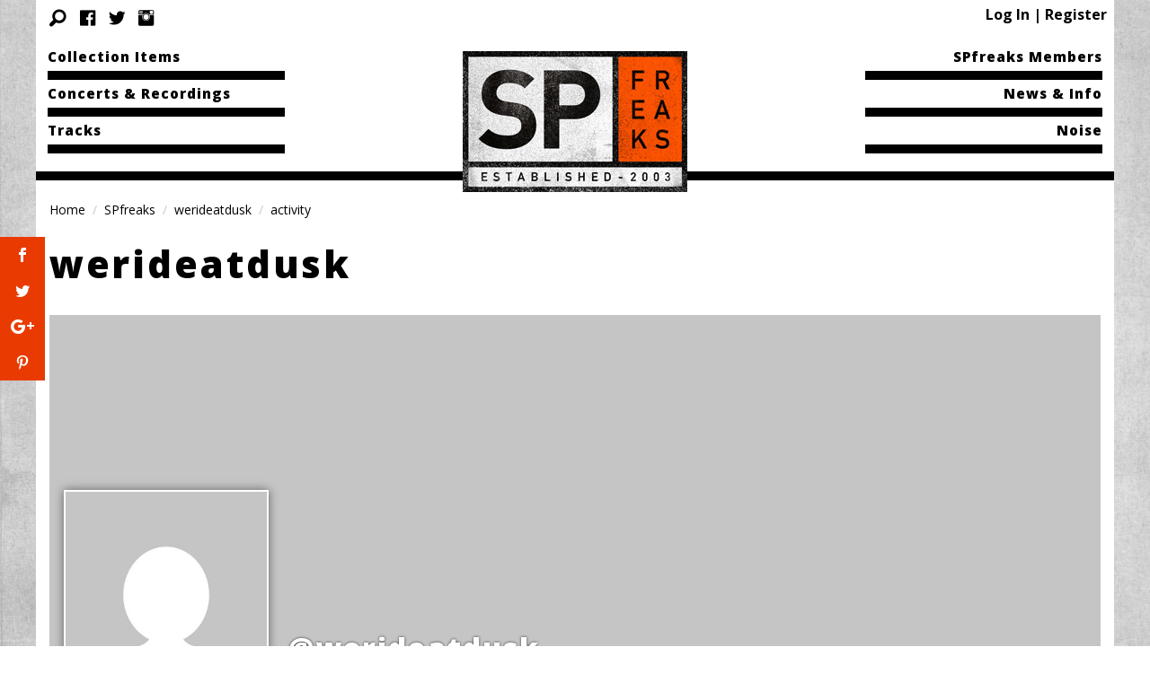

--- FILE ---
content_type: text/html; charset=UTF-8
request_url: http://spfreaks.com/member-list-2/werideatdusk/activity/mentions/
body_size: 11820
content:
<!DOCTYPE html>
<html lang="en-US" class="no-js no-svg">
<head>
	<meta charset="UTF-8">
	<meta name="viewport" content="width=device-width, initial-scale=1">
	<link rel="profile" href="http://gmpg.org/xfn/11">
	<link rel="apple-touch-icon" sizes="180x180" href="/apple-touch-icon.png">
	<link rel="icon" type="image/png" sizes="32x32" href="/favicon-32x32.png">
	<link rel="icon" type="image/png" sizes="16x16" href="/favicon-16x16.png">
	<link rel="manifest" href="/site.webmanifest">
	<link rel="mask-icon" href="/safari-pinned-tab.svg" color="#f35000">
	<meta name="msapplication-TileColor" content="#f35000">
	<meta name="theme-color" content="#f35000">
	<script>
function clearCookie() {
		jq.cookie( 'bp-activity-oldestpage', 1, {
			path: '/'
		} );
}
</script>
	<script>var et_site_url='http://spfreaks.com';var et_post_id='0';function et_core_page_resource_fallback(a,b){"undefined"===typeof b&&(b=a.sheet.cssRules&&0===a.sheet.cssRules.length);b&&(a.onerror=null,a.onload=null,a.href?a.href=et_site_url+"/?et_core_page_resource="+a.id+et_post_id:a.src&&(a.src=et_site_url+"/?et_core_page_resource="+a.id+et_post_id))}
</script><link rel='dns-prefetch' href='//fonts.googleapis.com' />
<link rel='dns-prefetch' href='//s.w.org' />
<link rel='stylesheet' id='login-with-ajax-css'  href='http://spfreaks.com/wp-content/themes/spfreaks-ma-f6-18/plugins/login-with-ajax/widget.css?ver=3.1.7' type='text/css' media='all' />
<link rel='stylesheet' id='bp-activity-privacy-font-awesome-css-css'  href='http://spfreaks.com/wp-content/plugins/buddypress-activity-privacy/includes/css/font-awesome/css/font-awesome.min.css?ver=4.9.8' type='text/css' media='all' />
<link rel='stylesheet' id='bp-activity-privacy-css-css'  href='http://spfreaks.com/wp-content/plugins/buddypress-activity-privacy/includes/css/bp-activity-privacy.css?ver=4.9.8' type='text/css' media='all' />
<link rel='stylesheet' id='bp-legacy-css-css'  href='http://spfreaks.com/wp-content/plugins/buddypress/bp-templates/bp-legacy/css/buddypress.min.css?ver=3.1.0' type='text/css' media='screen' />
<link rel='stylesheet' id='responsive-lightbox-swipebox-css'  href='http://spfreaks.com/wp-content/plugins/responsive-lightbox/assets/swipebox/css/swipebox.min.css?ver=2.0.5' type='text/css' media='all' />
<link rel='stylesheet' id='et_monarch-css-css'  href='http://spfreaks.com/wp-content/plugins/monarch/css/style.css?ver=1.4.3' type='text/css' media='all' />
<link rel='stylesheet' id='et-gf-open-sans-css'  href='http://fonts.googleapis.com/css?family=Open+Sans:400,700' type='text/css' media='all' />
<link rel='stylesheet' id='search-filter-plugin-styles-css'  href='http://spfreaks.com/wp-content/plugins/search-filter-pro/public/assets/css/search-filter.min.css?ver=2.3.3' type='text/css' media='all' />
<link rel='stylesheet' id='dashicons-css'  href='http://spfreaks.com/wp-includes/css/dashicons.min.css?ver=4.9.8' type='text/css' media='all' />
<link rel='stylesheet' id='spf-stylesheet-css'  href='http://spfreaks.com/wp-content/themes/spfreaks-ma-f6-18/css/style.css?ver=99.1' type='text/css' media='all' />
<link rel='stylesheet' id='google_fonts-css'  href='//fonts.googleapis.com/css?family=Open+Sans:400,400i,700,700i,800,800i&#038;subset=latin-ext' type='text/css' media='all' />
<script type='text/javascript' src='http://spfreaks.com/wp-includes/js/jquery/jquery.js?ver=1.12.4'></script>
<script type='text/javascript' src='http://spfreaks.com/wp-includes/js/jquery/jquery-migrate.min.js?ver=1.4.1'></script>
<script type='text/javascript'>
/* <![CDATA[ */
var LWA = {"ajaxurl":"http:\/\/spfreaks.com\/wp-admin\/admin-ajax.php"};
/* ]]> */
</script>
<script type='text/javascript' src='http://spfreaks.com/wp-content/themes/spfreaks-ma-f6-18/plugins/login-with-ajax/login-with-ajax.js?ver=3.1.7'></script>
<script type='text/javascript'>
/* <![CDATA[ */
var BP_Confirm = {"are_you_sure":"Are you sure?"};
/* ]]> */
</script>
<script type='text/javascript' src='http://spfreaks.com/wp-content/plugins/buddypress/bp-core/js/confirm.min.js?ver=3.1.0'></script>
<script type='text/javascript' src='http://spfreaks.com/wp-content/plugins/buddypress/bp-core/js/widget-members.min.js?ver=3.1.0'></script>
<script type='text/javascript' src='http://spfreaks.com/wp-content/plugins/buddypress/bp-core/js/jquery-query.min.js?ver=3.1.0'></script>
<script type='text/javascript' src='http://spfreaks.com/wp-content/plugins/buddypress/bp-core/js/vendor/jquery-cookie.min.js?ver=3.1.0'></script>
<script type='text/javascript' src='http://spfreaks.com/wp-content/plugins/buddypress/bp-core/js/vendor/jquery-scroll-to.min.js?ver=3.1.0'></script>
<script type='text/javascript'>
/* <![CDATA[ */
var BP_DTheme = {"accepted":"Accepted","close":"Close","comments":"comments","leave_group_confirm":"Are you sure you want to leave this group?","mark_as_fav":"Favorite","my_favs":"My Favorites","rejected":"Rejected","remove_fav":"Remove Favorite","show_all":"Show all","show_all_comments":"Show all comments for this thread","show_x_comments":"Show all comments (%d)","unsaved_changes":"Your profile has unsaved changes. If you leave the page, the changes will be lost.","view":"View"};
/* ]]> */
</script>
<script type='text/javascript' src='http://spfreaks.com/wp-content/plugins/buddypress/bp-templates/bp-legacy/js/buddypress.min.js?ver=3.1.0'></script>
<script type='text/javascript' src='http://spfreaks.com/wp-content/plugins/responsive-lightbox/assets/swipebox/js/jquery.swipebox.min.js?ver=2.0.5'></script>
<script type='text/javascript' src='http://spfreaks.com/wp-content/plugins/responsive-lightbox/assets/infinitescroll/infinite-scroll.pkgd.min.js?ver=4.9.8'></script>
<script type='text/javascript'>
/* <![CDATA[ */
var rlArgs = {"script":"swipebox","selector":"lightbox","customEvents":"","activeGalleries":"1","animation":"1","hideCloseButtonOnMobile":"0","removeBarsOnMobile":"0","hideBars":"1","hideBarsDelay":"5000","videoMaxWidth":"1080","useSVG":"1","loopAtEnd":"0","woocommerce_gallery":"0","ajaxurl":"http:\/\/spfreaks.com\/wp-admin\/admin-ajax.php","nonce":"ee31076ebd"};
/* ]]> */
</script>
<script type='text/javascript' src='http://spfreaks.com/wp-content/plugins/responsive-lightbox/js/front.js?ver=2.0.5'></script>
<script type='text/javascript'>
/* <![CDATA[ */
var SF_LDATA = {"ajax_url":"http:\/\/spfreaks.com\/wp-admin\/admin-ajax.php","home_url":"http:\/\/spfreaks.com\/"};
/* ]]> */
</script>
<script type='text/javascript' src='http://spfreaks.com/wp-content/plugins/search-filter-pro/public/assets/js/search-filter-build.min.js?ver=2.3.3'></script>
<script type='text/javascript' src='http://spfreaks.com/wp-content/plugins/search-filter-pro/public/assets/js/chosen.jquery.min.js?ver=2.3.3'></script>
<script type='text/javascript' src='http://spfreaks.com/wp-content/plugins/gravityforms/js/jquery.json.min.js?ver=2.3.3'></script>
<script type='text/javascript'>
/* <![CDATA[ */
var gform_gravityforms = {"strings":{"invalid_file_extension":"This type of file is not allowed. Must be one of the following: ","delete_file":"Delete this file","in_progress":"in progress","file_exceeds_limit":"File exceeds size limit","illegal_extension":"This type of file is not allowed.","max_reached":"Maximum number of files reached","unknown_error":"There was a problem while saving the file on the server","currently_uploading":"Please wait for the uploading to complete","cancel":"Cancel","cancel_upload":"Cancel this upload","cancelled":"Cancelled"},"vars":{"images_url":"http:\/\/spfreaks.com\/wp-content\/plugins\/gravityforms\/images"}};
/* ]]> */
</script>
<script type='text/javascript' src='http://spfreaks.com/wp-content/plugins/gravityforms/js/gravityforms.min.js?ver=2.3.3'></script>
<link rel='https://api.w.org/' href='http://spfreaks.com/wp-json/' />
<link rel="alternate" type="application/json+oembed" href="http://spfreaks.com/wp-json/oembed/1.0/embed?url" />
<link rel="alternate" type="text/xml+oembed" href="http://spfreaks.com/wp-json/oembed/1.0/embed?url&#038;format=xml" />

	<script type="text/javascript">var ajaxurl = 'http://spfreaks.com/wp-admin/admin-ajax.php';</script>



<style type="text/css" id="et-social-custom-css">
				.et_monarch .et_social_sidebar_networks li, .et_monarch .et_social_mobile li { background: #e93b01; } .et_monarch .et_social_sidebar_networks .et_social_icons_container li:hover, .et_monarch .et_social_mobile .et_social_icons_container li:hover { background: #000000 !important; } .et_social_sidebar_border li { border-color: #000000 !important; } .et_monarch .et_social_sidebar_networks .et_social_icons_container li i, .et_monarch .et_social_sidebar_networks .et_social_icons_container li .et_social_count, .et_monarch .et_social_mobile .et_social_icons_container li i, .et_monarch .et_social_mobile .et_social_icons_container li .et_social_count { color: #ffffff; } .et_monarch .et_social_sidebar_networks .et_social_icons_container li:hover i, .et_monarch .et_social_sidebar_networks .et_social_icons_container li:hover .et_social_count, .et_monarch .et_social_mobile .et_social_icons_container li:hover i, .et_monarch .et_social_mobile .et_social_icons_container li:hover .et_social_count { color: #ffffff !important; } .et_monarch .widget_monarchwidget .et_social_networks ul li, .et_monarch .widget_monarchwidget.et_social_circle li i { background: #000000 !important; } .et_monarch .widget_monarchwidget.et_social_rounded .et_social_icons_container li:hover, .et_monarch .widget_monarchwidget.et_social_rectangle .et_social_icons_container li:hover, .et_monarch .widget_monarchwidget.et_social_circle .et_social_icons_container li:hover i.et_social_icon { background: #e93b01 !important; } .et_monarch .widget_monarchwidget .et_social_icon, .et_monarch .widget_monarchwidget.et_social_networks .et_social_network_label, .et_monarch .widget_monarchwidget .et_social_sidebar_count { color: #ffffff; } .et_monarch .widget_monarchwidget .et_social_icons_container li:hover .et_social_icon, .et_monarch .widget_monarchwidget.et_social_networks .et_social_icons_container li:hover .et_social_network_label, .et_monarch .widget_monarchwidget .et_social_icons_container li:hover .et_social_sidebar_count { color: #ffffff !important; } 
			</style><style type="text/css" media="print">#wpadminbar { display:none; }</style>

	<link rel="alternate" type="application/rss+xml" title="SPfreaks | werideatdusk | Activity RSS Feed" href="http://spfreaks.com/member-list-2/werideatdusk/activity/mentions/feed/" />


	<link rel="alternate" type="application/rss+xml" title="SPfreaks | Site Wide Activity RSS Feed" href="http://spfreaks.com/activity/feed/" />

<link rel='canonical' href='http://spfreaks.com/member-list-2/werideatdusk/activity/mentions/' />
</head>

<body class="activity bp-user my-activity mentions buddypress bp-legacy page-template-default page page-id-0 page-parent admin-bar no-customize-support et_monarch no-js" onload=”clearCookie()”>
	<div class="off-canvas-wrapper">
		<div class="off-canvas-wrapper-inner" data-off-canvas-wrapper="">
			<div class="off-canvas position-left spfmobilemenu" id="offCanvasLeft" data-off-canvas="" data-position="left">
				<button class="close-button" aria-label="Close menu" type="button" data-close=""><span aria-hidden="true">&times;</span></button>

			</div>

			<div class="off-canvas position-right spfmobilemenu" id="offCanvasRight" data-off-canvas="" data-position="right">
				<button class="close-button" aria-label="Close menu" type="button" data-close>
					<span aria-hidden="true"><i class="fi-x"></i></span>
				</button>
				<div class="offcanvassidebar">
					<ul class="mobile-ofc vertical menu">
						<li>
							<a href="http://spfreaks.com/">Home</a>

							<ul class="submenu menu vertical" data-submenu="">
							<ul class="menu vertical"><li id="menu-item-8513359" class="menu-item menu-item-type-custom menu-item-object-custom menu-item-8513359"><a href="/item/">Collection Items</a></li>
<li id="menu-item-8513360" class="menu-item menu-item-type-custom menu-item-object-custom menu-item-8513360"><a href="/concert/">Concerts &#038; Recordings</a></li>
<li id="menu-item-8570037" class="menu-item menu-item-type-custom menu-item-object-custom menu-item-8570037"><a href="/track/">Tracks</a></li>
</ul>
							<ul class="menu vertical medium-text-right"><li id="menu-item-8570075" class="menu-item menu-item-type-post_type menu-item-object-page menu-item-8570075 current_page_item"><a href="http://spfreaks.com/member-list-2/">SPfreaks Members</a></li>
<li id="menu-item-8570040" class="menu-item menu-item-type-post_type menu-item-object-page menu-item-8570040"><a href="http://spfreaks.com/news-and-info/">News &#038; Info</a></li>
<li id="menu-item-8570076" class="menu-item menu-item-type-post_type menu-item-object-page menu-item-8570076"><a href="http://spfreaks.com/activity/">Noise</a></li>
</ul>							</ul>
						</li>
						<li class="sociallink"><a href="https://www.facebook.com/pages/SPfreakscom/291093214289095" ><span class="fi fi-social-facebook"></span></a></li><li class="sociallink"><a href="https://twitter.com/SPfreaks" ><span class="fi fi-social-twitter"></span></a></li><li class="sociallink"><a href="https://www.instagram.com/spfreaksteam/" ><span class="fi fi-social-instagram"></span></a></li>						<li>
							<form class='search-form hide-for-medium' itemprop='potentialAction' itemscope='' itemtype='https://schema.org/SearchAction' method='get' action='' . get_site_url() . '' role='search'>
							<meta itemprop='target' content='' . get_site_url() . '/?s={s}'>
							<div class='form-floating-label ' . $has_value . ' '>
								<input itemprop='query-input' id='header-search-input' type='search' name='s' ' . $searchvalue . ' >
								<label for='header-search-input'>Search for…</label>
							</div>
							<input type='submit' class='button expanded' value='Search'>
						</form>
						</li>
					</ul>
				</div>
			</div>

			<div class="off-canvas position-top" id="offCanvasTop" data-off-canvas data-transition="overlap" >';
				<div id='ma-search' class='row off-canvas-search'>
					<div class="columns medium-16 medium-offset-1">
					<form class="search-form" itemprop="potentialAction" itemscope="" itemtype="https://schema.org/SearchAction" method="get" action="http://spfreaks.com" role="search">
	<div class="form-floating-label  ">
		<meta itemprop="target" content="http://spfreaks.com/?s={s}">
		<input itemprop="query-input" id="header-search-input" type="search" name="s"   >
		<label for="header-search-input">Search for…</label>
	</div>
	<input type="submit" class="button expanded" value="Search">
</form>					</div>
					<div class="columns medium-1">
						<button class="close-button" aria-label="Close menu" type="button" data-close=""><span aria-hidden="true"><i class="fi-x"></i></span></button>
					</div>
				</div>
			</div>

			<div class="off-canvas-content" data-off-canvas-content="">

<header id="site-header" class="row">

	<nav class="spf-topbar show-for-medium row columns">
		<div class="logo-wrapper hide-for-small-only">
			<div class="logo-large">
				<a class="" href="http://spfreaks.com/" title="SPfreaks" rel="home">
					<img src="http://spfreaks.com/wp-content/themes/spfreaks-ma-f6-18/img/spfreaks_logo_250.jpg" alt="SP Freaks">
				</a>
			</div>
		</div>
		<div class="top-bar-left">
			<ul class="menu vertical"><li class="menu-item menu-item-type-custom menu-item-object-custom menu-item-8513359"><a href="/item/">Collection Items</a></li>
<li class="menu-item menu-item-type-custom menu-item-object-custom menu-item-8513360"><a href="/concert/">Concerts &#038; Recordings</a></li>
<li class="menu-item menu-item-type-custom menu-item-object-custom menu-item-8570037"><a href="/track/">Tracks</a></li>
</ul>		</div>
		<div class="top-bar-right">
			<ul class="menu vertical medium-text-right"><li class="menu-item menu-item-type-post_type menu-item-object-page menu-item-8570075 current_page_item"><a href="http://spfreaks.com/member-list-2/">SPfreaks Members</a></li>
<li class="menu-item menu-item-type-post_type menu-item-object-page menu-item-8570040"><a href="http://spfreaks.com/news-and-info/">News &#038; Info</a></li>
<li class="menu-item menu-item-type-post_type menu-item-object-page menu-item-8570076"><a href="http://spfreaks.com/activity/">Noise</a></li>
</ul>		</div>
	</nav>

	<section class="row columns">
		<hr class="black show-for-medium">

			<div id="crumbs-head" class="small-18 medium-11 end columns">
				<nav aria-label="You are here:" role="navigation"><ul class="breadcrumbs left"><li typeof="v:Breadcrumb" itemscope itemtype="http://data-vocabulary.org/Breadcrumb"><a href="http://spfreaks.com" title="Home" itemprop="url">Home</a><li typeof="v:Breadcrumb" itemscope itemtype="http://data-vocabulary.org/Breadcrumb"><a href="http://spfreaks.com/member-list-2 " title="" itemprop="url">SPfreaks</a><li typeof="v:Breadcrumb" itemscope itemtype="http://data-vocabulary.org/Breadcrumb"><a href="http://spfreaks.com/member-list-2/werideatdusk/" title="werideatdusk" itemprop="url">werideatdusk</a><li typeof="v:Breadcrumb" itemscope itemtype="http://data-vocabulary.org/Breadcrumb">activity</ul></nav>		</div>

	
	
	</section>
</header>

<div class="row whiteback">

	<article role="main" class="bp_members type-bp_members column small-18 post-0 page type-page status-publish hentry wp-sticky" id="post-0">
		<div class="row columns">
			<h1 class="pagetitle">werideatdusk </h1>
		</div>
		<div class="entry-content">
		
<div id="buddypress">

	
	<div id="item-header" role="complementary">

		

<div id="cover-image-container">
<!-- 	<a id="header-cover-image" href="http://spfreaks.com/member-list-2/werideatdusk/"></a> -->


      
	<a id="header-cover-image" href="http://spfreaks.com/member-list-2/werideatdusk/" style="background-image: url(); ">
	</a>

	<div id="item-header-cover-image">
		<div id="item-header-avatar">
			<a href="http://spfreaks.com/member-list-2/werideatdusk/">

				<img src="//www.gravatar.com/avatar/c37c86eaf34581e2ccfa2aafa6b6c761?s=400&#038;r=r&#038;d=mm" class="avatar user-187-avatar avatar-400 photo" width="400" height="400" alt="Profile picture of werideatdusk" />
			</a>
		</div><!-- #item-header-avatar -->

		<div id="item-header-content">

							<h2 class="user-nicename">@werideatdusk</h2>
			
			<div id="item-buttons"></div><!-- #item-buttons -->

			<p class="timestamp">Was logged in <span class="activity" data-livestamp="2009-01-22T00:00:00+0000">active 17 years ago</span></p>

			
			<div id="item-meta">

				
					<div id="latest-update">

						
					</div>

				
				
			</div><!-- #item-meta -->

		</div><!-- #item-header-content -->

	</div><!-- #item-header-cover-image -->
</div><!-- #cover-image-container -->


<div id="template-notices" role="alert" aria-atomic="true">
	
</div>

	</div><!-- #item-header -->

	<div id="item-nav">
		<div class="item-list-tabs no-ajax" id="object-nav" aria-label="Member primary navigation" role="navigation">
			<ul>

				<li id="activity-personal-li"  class="current selected"><a id="user-activity" href="http://spfreaks.com/member-list-2/werideatdusk/activity/">Activity</a></li><li id="xprofile-personal-li" ><a id="user-xprofile" href="http://spfreaks.com/member-list-2/werideatdusk/profile/">Profile</a></li><li id="friends-personal-li" ><a id="user-friends" href="http://spfreaks.com/member-list-2/werideatdusk/friends/">Friends <span class="no-count">0</span></a></li>
				
			</ul>
		</div>
	</div><!-- #item-nav -->

	<div id="item-body">

		
<div class="item-list-tabs no-ajax" id="subnav" aria-label="Member secondary navigation" role="navigation">
	<ul>

		<li id="just-me-personal-li" ><a id="just-me" href="http://spfreaks.com/member-list-2/werideatdusk/activity/">Personal</a></li><li id="activity-mentions-personal-li"  class="current selected"><a id="activity-mentions" href="http://spfreaks.com/member-list-2/werideatdusk/activity/mentions/">Mentions</a></li><li id="activity-favs-personal-li" ><a id="activity-favs" href="http://spfreaks.com/member-list-2/werideatdusk/activity/favorites/">Favorites</a></li><li id="activity-friends-personal-li" ><a id="activity-friends" href="http://spfreaks.com/member-list-2/werideatdusk/activity/friends/">Friends</a></li>
		<li id="activity-filter-select" class="last">
			<label for="activity-filter-by">Show:</label>
			<select id="activity-filter-by">
				<option value="-1">&mdash; Everything &mdash;</option>

				<option value="activity_update">Updates</option>
<option value="new_blog_post">Posts</option>
<option value="new_blog_comment">Comments</option>

				
			</select>
		</li>
	</ul>
</div><!-- .item-list-tabs -->



<div class="activity" aria-live="polite" aria-atomic="true" aria-relevant="all">

	

	<div id="message" class="info">
		<p>Sorry, there was no activity found. Please try a different filter.</p>
	</div>


    <script type="text/javascript">
    if ( typeof jq == "undefined" )
        var jq = jQuery;  
    jq(document).ready( function() {
        if (jq.isFunction(jq.fn.customSelect)) { 
        //if (  jq.isFunction(jq.fn.customStyle)  ) { 
            //fix width problem
            //http://stackoverflow.com/questions/6132141/jquery-why-does-width-sometimes-return-0-after-inserting-elements-with-html
            setTimeout(function(){
               jq('select.bp-ap-selectbox').customSelect();
               //jq('select.bp-ap-selectbox').customStyle(2);
            });
        }
    });
    </script>
    

	<form action="" name="activity-loop-form" id="activity-loop-form" method="post">

		<input type="hidden" id="_wpnonce_activity_filter" name="_wpnonce_activity_filter" value="43601f535f" /><input type="hidden" name="_wp_http_referer" value="/member-list-2/werideatdusk/activity/mentions/" />
	</form>


</div><!-- .activity -->


	</div><!-- #item-body -->

	
</div><!-- #buddypress -->
<span class="et_social_bottom_trigger"></span>		</div>
	</article>
	
</div>

</div>


			<footer class="main row" role="contentinfo">
				<section class="columns small-18">
					<div class="small-18 small-centered columns text-center menu-centered">
						<ul id="menu-footer-menu" class="vertical medium-horizontal menu"><li id="menu-item-8513420" class="menu-item menu-item-type-post_type menu-item-object-page menu-item-8513420"><a href="http://spfreaks.com/about-the-band/">About the Band</a></li>
<li id="menu-item-8513421" class="menu-item menu-item-type-post_type menu-item-object-page menu-item-8513421"><a href="http://spfreaks.com/about/">About Us</a></li>
<li id="menu-item-8513372" class="menu-item menu-item-type-post_type menu-item-object-page menu-item-8513372"><a href="http://spfreaks.com/contact/">Contact Us</a></li>
<li id="menu-item-8513373" class="menu-item menu-item-type-post_type menu-item-object-page menu-item-8513373"><a href="http://spfreaks.com/privacy-policy/">Privacy Policy</a></li>
<li id="menu-item-8513368" class="menu-item menu-item-type-post_type menu-item-object-page menu-item-8513368"><a href="http://spfreaks.com/about-grading/">About Grading</a></li>
<li id="menu-item-8513367" class="menu-item menu-item-type-post_type menu-item-object-page menu-item-8513367"><a href="http://spfreaks.com/about-collecting/">About Collecting</a></li>
<li id="menu-item-8570108" class="menu-item menu-item-type-custom menu-item-object-custom menu-item-8570108"><a href="http://forums.spfreaks.com">Forums Archive</a></li>
</ul>					</div>
				</section>
								<section class="columns small-18 footerinfotext">
					<div class="small-18 large-6 columns">
						<p class="copyrtext">&copy; 2026 copyright SPfreaks</p>
					</div>
				
					<div class="small-18 large-6 text-right columns">
						<p class="copyrtext"></p>
					</div>
				</section>
			</footer>

				</div>
		</div>
	</div>


<section id="loginModal" class="reveal loginoutmodal lwa" data-reveal data-animation-in="fade-in" data-animation-out="fade-out">
	<div class="row height-2">
		<button class="close-button " data-close aria-label="Close modal" type="button">
			<span aria-hidden="true"><i class="fi-x"></i></span>
		</button>
	</div>	

	<form name="lwa-form" class="lwa-form" action="http://spfreaks.com/wp-login.php" method="post">
		<div class="row">
			<div class="small-18 columns">
				<span class="lwa-status"> </span>
			</div>
		</div>
		<div class="row ">
			<div class="small-5 large-3 columns text-center">
				<label for="right-label" class=" text-right middle caps fsb">Username</label>
			</div>
			<div class="small-13 large-15 columns padding10left">
				<input type="text" name="log" id="lwa_user_login" class="input" />
			</div>
		</div>
		<div class="row ">
			<div class="small-5 large-3 columns text-center">
				<label for="right-label" class=" text-right middle caps fsb">Password</label>
			</div>
			<div class="small-13 large-15 columns padding10left">
				<input type="password" name="pwd" id="lwa_user_pass" class="input" />
			</div>
		</div>
		<div class="row ">
			<div class="small-18 columns padding10left text-center">
				<label for="rememberme" class="fsb">
				<input name="rememberme" type="checkbox" class="lwa-rememberme" value="forever" id="lwa_rememberme" >Remember Me</label>
			</div>
		</div>
		<div class="row center top10margin">
				<input type="submit" name="wp-submit" class="button small marginclear caps lwa-wp-submit" value="Sign In" tabindex="100" />
				<input type="hidden" name="lwa_profile_link" value="0" />
				<input type="hidden" name="login-with-ajax" value="login" />
		</div>
		<div class="row text-center top10margin">
			<p class="fsb"><a class="lwa-links-remember" href="http://spfreaks.com/wp-login.php?action=lostpassword" title="Password Lost and Found">Forgot Username or Password</a> | <a class="loginlink" data-open="registerModal">Register</a></p>
		</div>
	</form>

	<div class="row lwa-remember">
		<form name="lwa-remember" class="lwa-remember custom" action="http://spfreaks.com/wp-login.php?action=lostpassword" method="post" style="display:none;">
			<div class="column">
				<div class="column small-18 centered">
		    		<h6 class="border-bottom"></h6>
				</div>
			</div>
			<div class="column ">
				<div class="column large-15 small-12">
		            <p class="fs">Enter your username or email address below to have a new password emailed to you.</p>
				</div>
				<div class="column small-6 large-3">
	            	<button class="button right tiny black lwa-links-remember-cancel">cancel</button>
				</div>
			</div>
						<div class="column">
				<div class="column small-18 text-center">
					<span class="lwa-status"></span>
	        		<input type="text" name="user_login" id="lwa_user_remember" value="Enter username or email" onfocus="if(this.value == 'Enter username or email'){this.value = '';}" onblur="if(this.value == ''){this.value = 'Enter username or email'}" />
												<input type="submit" class="button tiny caps" value="Get New Password" />
					<input type="hidden" name="login-with-ajax" value="remember" />
				</div>
			</div>
		</form>
	</div>
</section>
<section id="registerModal" class="reveal loginoutmodal" data-reveal data-animation-in="fade-in" data-animation-out="fade-out">
	<div class="row height-2">
		<button class="close-button " data-close aria-label="Close modal" type="button">
			<span aria-hidden="true"><i class="fi-x"></i></span>
		</button>
	</div>	
	<div class="row ">
		<div class="small-18 columns">
			<span class="lwa-status"> </span>
		</div>
	</div>
	<div class="row ">
		<div class="columns small-18">
			
                <div class='gf_browser_chrome gform_wrapper custom_wrapper' id='gform_wrapper_1' ><a id='gf_1' class='gform_anchor' ></a><form method='post' enctype='multipart/form-data' target='gform_ajax_frame_1' id='gform_1' class='custom' action='/member-list-2/werideatdusk/activity/mentions/#gf_1'>
                        <div class='gform_body'><ul id='gform_fields_1' class='gform_fields left_label form_sublabel_below description_below'><li id='field_1_1'  class='gfield gfield_contains_required field_sublabel_below field_description_below gfield_visibility_visible' ><label class='gfield_label' for='input_1_1' >Username<span class='gfield_required'>*</span></label><div class='ginput_container ginput_container_text'><input name='input_1' id='input_1_1' type='text' value='' class='medium'     aria-required="true" aria-invalid="false" /></div></li><li id='field_1_2'  class='gfield gfield_contains_required field_sublabel_below field_description_below gfield_visibility_visible' ><label class='gfield_label' for='input_1_2' >Email<span class='gfield_required'>*</span></label><div class='ginput_container ginput_container_email'>
                            <input name='input_2' id='input_1_2' type='email' value='' class='medium'     aria-required="true" aria-invalid="false"/>
                        </div></li><li id='field_1_3'  class='gfield gfield_contains_required field_sublabel_below field_description_below gfield_visibility_visible' ><label class='gfield_label gfield_label_before_complex' for='input_1_3' >Password<span class='gfield_required'>*</span></label><div class='ginput_complex ginput_container ginput_container_password' id='input_1_3_container'>
					<span id='input_1_3_1_container' class='ginput_left'>
						<input type='password' name='input_3' id='input_1_3' onkeyup='gformShowPasswordStrength("input_1_3");' onchange='gformShowPasswordStrength("input_1_3");' value=''   aria-required="true" aria-invalid="false" />
						<label for='input_1_3' >Enter Password</label>
					</span>
					<span id='input_1_3_2_container' class='ginput_right'>
						<input type='password' name='input_3_2' id='input_1_3_2' onkeyup='gformShowPasswordStrength("input_1_3");' onchange='gformShowPasswordStrength("input_1_3");' value=''   aria-required="true" aria-invalid="false" />
						<label for='input_1_3_2' >Confirm Password</label>
					</span>
					<div class='gf_clear gf_clear_complex'></div>
				</div><div id='input_1_3_strength_indicator' class='gfield_password_strength' >
																			Strength indicator
																		</div>
																		<input type='hidden' class='gform_hidden' id='input_1_3_strength' name='input_3_strength' /></li><li id='field_1_4'  class='gfield termscheck gfield_contains_required field_sublabel_below field_description_below gfield_visibility_visible' ><label class='gfield_label'  ><span class='gfield_required'>*</span></label><div class='ginput_container ginput_container_checkbox'><ul class='gfield_checkbox' id='input_1_4'><li class='gchoice_1_4_1'>
								<input name='input_4.1' type='checkbox'  value='I agree to the terms and conditions'  id='choice_1_4_1'   />
								<label for='choice_1_4_1' id='label_1_4_1'>I agree to the <a href="http://spfreaks.loc/?p=5418">terms and conditions</a></label>
							</li></ul></div></li><li id='field_1_5'  class='gfield gform_hidden field_sublabel_below field_description_below gfield_visibility_visible' ><input name='input_5' id='input_1_5' type='hidden' class='gform_hidden'  aria-invalid="false" value='not set' /></li><li id='field_1_6'  class='gfield gform_hidden field_sublabel_below field_description_below gfield_visibility_visible' ><input name='input_6' id='input_1_6' type='hidden' class='gform_hidden'  aria-invalid="false" value='not set' /></li><li id='field_1_7'  class='gfield gform_hidden field_sublabel_below field_description_below gfield_visibility_visible' ><input name='input_7' id='input_1_7' type='hidden' class='gform_hidden'  aria-invalid="false" value='' /></li><li id='field_1_8'  class='gfield gform_hidden field_sublabel_below field_description_below gfield_visibility_visible' ><input name='input_8' id='input_1_8' type='hidden' class='gform_hidden'  aria-invalid="false" value='' /></li><li id='field_1_9'  class='gfield gform_hidden field_sublabel_below field_description_below gfield_visibility_visible' ><input name='input_9' id='input_1_9' type='hidden' class='gform_hidden'  aria-invalid="false" value='http://spfreaks.com' /></li><li id='field_1_10'  class='gfield gform_hidden field_sublabel_below field_description_below gfield_visibility_visible' ><input name='input_10' id='input_1_10' type='hidden' class='gform_hidden'  aria-invalid="false" value='' /></li><li id='field_1_11'  class='gfield field_sublabel_below field_description_below gfield_visibility_visible' ><label class='gfield_label' for='input_1_11' >CAPTCHA</label><div id='input_1_11' class='ginput_container ginput_recaptcha' data-sitekey='6LfTymkUAAAAAPDyAF1T3yx6j905tJYLApx6jfUF'  data-theme='dark' data-tabindex=''></div></li><li id='field_1_12'  class='gfield gform_validation_container field_sublabel_below field_description_below gfield_visibility_visible' ><label class='gfield_label' for='input_1_12' >Name</label><div class='ginput_container'><input name='input_12' id='input_1_12' type='text' value='' autocomplete='off'/></div><div class='gfield_description'>This field is for validation purposes and should be left unchanged.</div></li>
                            </ul></div>
        <div class='gform_footer left_label'> <input type='submit' id='gform_submit_button_1' class='gform_button button' value='Register' tabindex='1' onclick='if(window["gf_submitting_1"]){return false;}  if( !jQuery("#gform_1")[0].checkValidity || jQuery("#gform_1")[0].checkValidity()){window["gf_submitting_1"]=true;}  ' onkeypress='if( event.keyCode == 13 ){ if(window["gf_submitting_1"]){return false;} if( !jQuery("#gform_1")[0].checkValidity || jQuery("#gform_1")[0].checkValidity()){window["gf_submitting_1"]=true;}  jQuery("#gform_1").trigger("submit",[true]); }' /> <input type='hidden' name='gform_ajax' value='form_id=1&amp;title=&amp;description=&amp;tabindex=0' />
            <input type='hidden' class='gform_hidden' name='is_submit_1' value='1' />
            <input type='hidden' class='gform_hidden' name='gform_submit' value='1' />
            
            <input type='hidden' class='gform_hidden' name='gform_unique_id' value='' />
            <input type='hidden' class='gform_hidden' name='state_1' value='WyJbXSIsIjg3MzQyNzEyYzhkNDY1ODc1MDIxYTM3ZjMwN2VjODk4Il0=' />
            <input type='hidden' class='gform_hidden' name='gform_target_page_number_1' id='gform_target_page_number_1' value='0' />
            <input type='hidden' class='gform_hidden' name='gform_source_page_number_1' id='gform_source_page_number_1' value='1' />
            <input type='hidden' name='gform_field_values' value='' />
            
        </div>
                        </form>
                        </div>
                <iframe style='display:none;width:0px;height:0px;' src='about:blank' name='gform_ajax_frame_1' id='gform_ajax_frame_1' title='Ajax Frame'>This iframe contains the logic required to handle Ajax powered Gravity Forms.</iframe>
                <script type='text/javascript'>jQuery(document).ready(function($){gformInitSpinner( 1, 'http://spfreaks.com/wp-content/plugins/gravityforms/images/spinner.gif' );jQuery('#gform_ajax_frame_1').on('load',function(){var contents = jQuery(this).contents().find('*').html();var is_postback = contents.indexOf('GF_AJAX_POSTBACK') >= 0;if(!is_postback){return;}var form_content = jQuery(this).contents().find('#gform_wrapper_1');var is_confirmation = jQuery(this).contents().find('#gform_confirmation_wrapper_1').length > 0;var is_redirect = contents.indexOf('gformRedirect(){') >= 0;var is_form = form_content.length > 0 && ! is_redirect && ! is_confirmation;if(is_form){jQuery('#gform_wrapper_1').html(form_content.html());if(form_content.hasClass('gform_validation_error')){jQuery('#gform_wrapper_1').addClass('gform_validation_error');} else {jQuery('#gform_wrapper_1').removeClass('gform_validation_error');}setTimeout( function() { /* delay the scroll by 50 milliseconds to fix a bug in chrome */ jQuery(document).scrollTop(jQuery('#gform_wrapper_1').offset().top); }, 50 );if(window['gformInitDatepicker']) {gformInitDatepicker();}if(window['gformInitPriceFields']) {gformInitPriceFields();}var current_page = jQuery('#gform_source_page_number_1').val();gformInitSpinner( 1, 'http://spfreaks.com/wp-content/plugins/gravityforms/images/spinner.gif' );jQuery(document).trigger('gform_page_loaded', [1, current_page]);window['gf_submitting_1'] = false;}else if(!is_redirect){var confirmation_content = jQuery(this).contents().find('.GF_AJAX_POSTBACK').html();if(!confirmation_content){confirmation_content = contents;}setTimeout(function(){jQuery('#gform_wrapper_1').replaceWith(confirmation_content);jQuery(document).scrollTop(jQuery('#gf_1').offset().top);jQuery(document).trigger('gform_confirmation_loaded', [1]);window['gf_submitting_1'] = false;}, 50);}else{jQuery('#gform_1').append(contents);if(window['gformRedirect']) {gformRedirect();}}jQuery(document).trigger('gform_post_render', [1, current_page]);} );} );</script><script type='text/javascript'> if(typeof gf_global == 'undefined') var gf_global = {"gf_currency_config":{"name":"U.S. Dollar","symbol_left":"$","symbol_right":"","symbol_padding":"","thousand_separator":",","decimal_separator":".","decimals":2},"base_url":"http:\/\/spfreaks.com\/wp-content\/plugins\/gravityforms","number_formats":[],"spinnerUrl":"http:\/\/spfreaks.com\/wp-content\/plugins\/gravityforms\/images\/spinner.gif"};jQuery(document).bind('gform_post_render', function(event, formId, currentPage){if(formId == 1) {if(!window['gf_text']){window['gf_text'] = new Array();} window['gf_text']['password_blank'] = 'Strength indicator'; window['gf_text']['password_mismatch'] = 'Mismatch';window['gf_text']['password_bad'] = 'Bad'; window['gf_text']['password_short'] = 'Short'; window['gf_text']['password_good'] = 'Good'; window['gf_text']['password_strong'] = 'Strong';gformShowPasswordStrength("input_1_3");} } );jQuery(document).bind('gform_post_conditional_logic', function(event, formId, fields, isInit){} );</script><script type='text/javascript'> jQuery(document).ready(function(){jQuery(document).trigger('gform_post_render', [1, 1]) } ); </script>		</div>
	</div>
	<div class="row">
		<div class="columns small-18 text-center">
			<p class="fsb">Already a member? <a class="loginlink" data-open="loginModal">Sign In</a></p>
		</div>
	</div>
</section>
<ul id="spsearchsocial" class="socialsearch" style="display: none">
	<li><a href="#" data-open='offCanvasTop' aria-expanded='false' aria-controls='offCanvasTop'><span class="fi fi-magnifying-glass"></span></a></li>
	<li class="sociallink"><a href="https://www.facebook.com/pages/SPfreakscom/291093214289095" ><span class="fi fi-social-facebook"></span></a></li><li class="sociallink"><a href="https://twitter.com/SPfreaks" ><span class="fi fi-social-twitter"></span></a></li><li class="sociallink"><a href="https://www.instagram.com/spfreaksteam/" ><span class="fi fi-social-instagram"></span></a></li>	
</ul>
<ul id="mobilelogo" class="" style="display: none">
	<a class="logo-small show-for-small-only" href="http://spfreaks.com/" title="SPfreaks" rel="home">
		<img src="http://spfreaks.com/wp-content/themes/spfreaks-ma-f6-18/img/spfreaks_logo_250.jpg" alt="SP Freaks" />
	</a>
</ul>
<div class="et_social_pin_images_outer">
					<div class="et_social_pinterest_window">
						<div class="et_social_modal_header"><h3>Pin It on Pinterest</h3><span class="et_social_close"></span></div>
						<div class="et_social_pin_images" data-permalink="" data-title="werideatdusk" data-post_id="0"></div>
					</div>
				</div><div class="et_social_sidebar_networks et_social_visible_sidebar et_social_slideright et_social_animated et_social_rectangle et_social_sidebar_flip et_social_mobile_on">
					
					<ul class="et_social_icons_container"><li class="et_social_facebook">
									<a href="http://www.facebook.com/sharer.php?u=http%3A%2F%2Fspfreaks.com%2Fmember-list-2%2Fwerideatdusk%2Factivity%2Fmentions%2F&#038;t=werideatdusk" class="et_social_share" rel="nofollow" data-social_name="facebook" data-post_id="0" data-social_type="share" data-location="sidebar">
										<i class="et_social_icon et_social_icon_facebook"></i>
										
										
										<span class="et_social_overlay"></span>
									</a>
								</li><li class="et_social_twitter">
									<a href="http://twitter.com/share?text=werideatdusk&#038;url=http%3A%2F%2Fspfreaks.com%2Fmember-list-2%2Fwerideatdusk%2Factivity%2Fmentions%2F" class="et_social_share" rel="nofollow" data-social_name="twitter" data-post_id="0" data-social_type="share" data-location="sidebar">
										<i class="et_social_icon et_social_icon_twitter"></i>
										
										
										<span class="et_social_overlay"></span>
									</a>
								</li><li class="et_social_googleplus">
									<a href="https://plus.google.com/share?url=http%3A%2F%2Fspfreaks.com%2Fmember-list-2%2Fwerideatdusk%2Factivity%2Fmentions%2F&#038;t=werideatdusk" class="et_social_share" rel="nofollow" data-social_name="googleplus" data-post_id="0" data-social_type="share" data-location="sidebar">
										<i class="et_social_icon et_social_icon_googleplus"></i>
										
										
										<span class="et_social_overlay"></span>
									</a>
								</li><li class="et_social_pinterest">
									<a href="#" class="et_social_share_pinterest" rel="nofollow" data-social_name="pinterest" data-post_id="0" data-social_type="share" data-location="sidebar">
										<i class="et_social_icon et_social_icon_pinterest"></i>
										
										
										<span class="et_social_overlay"></span>
									</a>
								</li></ul>
					<span class="et_social_hide_sidebar et_social_icon"></span>
				</div><div class="et_social_mobile_button"></div>
					<div class="et_social_mobile et_social_fadein">
						<div class="et_social_heading">Share This</div>
						<span class="et_social_close"></span>
						<div class="et_social_networks et_social_simple et_social_rounded et_social_left">
							<ul class="et_social_icons_container"><li class="et_social_facebook">
									<a href="http://www.facebook.com/sharer.php?u=http%3A%2F%2Fspfreaks.com%2Fmember-list-2%2Fwerideatdusk%2Factivity%2Fmentions%2F&#038;t=werideatdusk" class="et_social_share" rel="nofollow" data-social_name="facebook" data-post_id="0" data-social_type="share" data-location="sidebar">
										<i class="et_social_icon et_social_icon_facebook"></i>
										<div class="et_social_network_label"><div class="et_social_networkname">Facebook</div></div>
										
										<span class="et_social_overlay"></span>
									</a>
								</li><li class="et_social_twitter">
									<a href="http://twitter.com/share?text=werideatdusk&#038;url=http%3A%2F%2Fspfreaks.com%2Fmember-list-2%2Fwerideatdusk%2Factivity%2Fmentions%2F" class="et_social_share" rel="nofollow" data-social_name="twitter" data-post_id="0" data-social_type="share" data-location="sidebar">
										<i class="et_social_icon et_social_icon_twitter"></i>
										<div class="et_social_network_label"><div class="et_social_networkname">Twitter</div></div>
										
										<span class="et_social_overlay"></span>
									</a>
								</li><li class="et_social_googleplus">
									<a href="https://plus.google.com/share?url=http%3A%2F%2Fspfreaks.com%2Fmember-list-2%2Fwerideatdusk%2Factivity%2Fmentions%2F&#038;t=werideatdusk" class="et_social_share" rel="nofollow" data-social_name="googleplus" data-post_id="0" data-social_type="share" data-location="sidebar">
										<i class="et_social_icon et_social_icon_googleplus"></i>
										<div class="et_social_network_label"><div class="et_social_networkname">Google+</div></div>
										
										<span class="et_social_overlay"></span>
									</a>
								</li><li class="et_social_pinterest">
									<a href="#" class="et_social_share_pinterest" rel="nofollow" data-social_name="pinterest" data-post_id="0" data-social_type="share" data-location="sidebar">
										<i class="et_social_icon et_social_icon_pinterest"></i>
										<div class="et_social_network_label"><div class="et_social_networkname">Pinterest</div></div>
										
										<span class="et_social_overlay"></span>
									</a>
								</li></ul>
						</div>
					</div>
					<div class="et_social_mobile_overlay"></div>	<script type="text/javascript">

	if ( typeof jq == "undefined" )
		var jq = jQuery;

	jq(document).ready( function() {

		form = jq("#whats-new-form");
		text = form.find('textarea[name="whats-new"]');

		//remove event handler previously attached to #bpfb_submit
		 try {
			jq("#bpfb_submit").die( "click" );
		 } catch(e) {
			jq("#bpfb_submit").off( "click");
		 }

		jq(document).delegate("#bpfb_submit", 'click', function (event) {

			event.preventDefault();
			var params = _bpfbActiveHandler.get();
			var group_id = jq('#whats-new-post-in').length ?jq('#whats-new-post-in').val() : 0;
			
			jq.post(ajaxurl, {
				"action": "bpfb_update_activity_contents", 
				"data": params, 
				// add visibility level to the ajax post
				"visibility" : jq("select#activity-privacy").val(),
				"content": text.val(), 
				"group_id": group_id
			}, function (data) {
				_bpfbActiveHandler.destroy();
				text.val('');
				jq('#activity-stream').prepend(data.activity);
				/**
				 * Handle image scaling in previews.
				 */
				jq(".bpfb_final_link img").each(function () {
					jq(this).width(jq(this).parents('div').width());
				});

				//reset the privacy selection
				jq("select#activity-privacy option[selected]").prop('selected', true).trigger('change');
								jq('select.bp-ap-selectbox').customStyle('2');
							});
		});
	});

	</script>
	<script type='text/javascript' src='http://spfreaks.com/wp-includes/js/admin-bar.min.js?ver=4.9.8'></script>
<script type='text/javascript' src='http://spfreaks.com/wp-content/plugins/buddypress-activity-privacy/includes/js/jquery.customSelect.js?ver=4.9.8'></script>
<script type='text/javascript'>
/* <![CDATA[ */
var visibility_levels = {"custom_selectbox":"1","profil":"<select name=\"activity-privacy\" id=\"activity-privacy\"><option selected disabled>Who can see this?<\/option><option class=\"fa fa-public\"  selected='selected' value=\"public\">Anyone<\/option><option class=\"fa fa-loggedin\"  value=\"loggedin\">Logged In Users<\/option><option class=\"fa fa-friends\"  value=\"friends\">My Friends<\/option><option class=\"fa fa-mentionedonly\"  value=\"mentionedonly\">Mentioned Only<\/option><\/select>","groups":"<select name=\"activity-privacy\" id=\"activity-privacy\"><option selected disabled>Who can see this?<\/option><option  class=\"fa fa-public\"  selected='selected' value=\"public\">Anyone<\/option><option  class=\"fa fa-loggedin\"  value=\"loggedin\">Logged In Users<\/option><option  class=\"fa fa-friends\"  value=\"friends\">My Friends<\/option><option  class=\"fa fa-mentionedonly\"  value=\"mentionedonly\">Mentioned Only<\/option><option  class=\"fa fa-adminsonly\"  value=\"adminsonly\">Admins Only<\/option><option  class=\"fa fa-onlyme\"  value=\"onlyme\">Only Me<\/option><\/select>"};
/* ]]> */
</script>
<script type='text/javascript' src='http://spfreaks.com/wp-content/plugins/buddypress-activity-privacy/includes/js/bp-activity-privacy.js?ver=4.9.8'></script>
<script type='text/javascript' src='http://spfreaks.com/wp-content/plugins/buddypress/bp-core/js/vendor/moment-js/moment.min.js?ver=3.1.0'></script>
<script type='text/javascript' src='http://spfreaks.com/wp-content/plugins/buddypress/bp-core/js/vendor/livestamp.min.js?ver=3.1.0'></script>
<script type='text/javascript' src='http://spfreaks.com/wp-content/plugins/monarch/js/idle-timer.min.js?ver=1.4.3'></script>
<script type='text/javascript'>
/* <![CDATA[ */
var monarchSettings = {"ajaxurl":"http:\/\/spfreaks.com\/wp-admin\/admin-ajax.php","pageurl":"","stats_nonce":"2650e68dc9","share_counts":"032d6d2655","follow_counts":"3befe377d7","total_counts":"66d547a7aa","media_single":"3b8ba13a74","media_total":"dedecb92bd","generate_all_window_nonce":"b3ae9f4849","no_img_message":"No images available for sharing on this page"};
/* ]]> */
</script>
<script type='text/javascript' src='http://spfreaks.com/wp-content/plugins/monarch/js/custom.js?ver=1.4.3'></script>
<script type='text/javascript' src='http://spfreaks.com/wp-includes/js/jquery/ui/core.min.js?ver=1.11.4'></script>
<script type='text/javascript' src='http://spfreaks.com/wp-includes/js/jquery/ui/datepicker.min.js?ver=1.11.4'></script>
<script type='text/javascript'>
jQuery(document).ready(function(jQuery){jQuery.datepicker.setDefaults({"closeText":"Close","currentText":"Today","monthNames":["January","February","March","April","May","June","July","August","September","October","November","December"],"monthNamesShort":["Jan","Feb","Mar","Apr","May","Jun","Jul","Aug","Sep","Oct","Nov","Dec"],"nextText":"Next","prevText":"Previous","dayNames":["Sunday","Monday","Tuesday","Wednesday","Thursday","Friday","Saturday"],"dayNamesShort":["Sun","Mon","Tue","Wed","Thu","Fri","Sat"],"dayNamesMin":["S","M","T","W","T","F","S"],"dateFormat":"yy.mm.dd","firstDay":1,"isRTL":false});});
</script>
<script type='text/javascript'>
/* <![CDATA[ */
var spfAjax = {"ajaxurl":"http:\/\/spfreaks.com\/wp-admin\/admin-ajax.php"};
/* ]]> */
</script>
<script type='text/javascript' src='http://spfreaks.com/wp-content/themes/spfreaks-ma-f6-18/js/spfreaks-app-min.js?ver=4.9.8'></script>
<script type='text/javascript' src='http://spfreaks.com/wp-content/plugins/monarch/core/admin/js/common.js?ver=3.10'></script>
<script type='text/javascript' src='http://spfreaks.com/wp-includes/js/wp-embed.min.js?ver=4.9.8'></script>
<script type='text/javascript' src='https://www.google.com/recaptcha/api.js?hl=en&#038;render=explicit&#038;ver=4.9.8'></script>
		<script type="text/javascript">
			( function( $ ) {
				$( document ).bind( 'gform_post_render', function() {
					var gfRecaptchaPoller = setInterval( function() {
						if( ! window.grecaptcha || ! window.grecaptcha.render ) {
							return;
						}
						renderRecaptcha();
						clearInterval( gfRecaptchaPoller );
					}, 100 );
				} );
			} )( jQuery );
		</script>

		<style type="text/css"> .postbox-container .meta-box-sortables.empty-container, #side-sortables.empty-container{border:0;} </style> 

 <style type="text/css">#wp-admin-bar-wp-logo { display:none; } #wpadminbar #wp-admin-bar-site-name > .ab-item:before { content: normal;}</style> 

<style type="text/css"></style>		<div id="wpadminbar" class="nojq nojs">
							<a class="screen-reader-shortcut" href="#wp-toolbar" tabindex="1">Skip to toolbar</a>
						<div class="quicklinks" id="wp-toolbar" role="navigation" aria-label="Toolbar" tabindex="0">
				<ul id="wp-admin-bar-root-default" class="ab-top-menu">
		<li id="wp-admin-bar-my-account"><div class="ab-item ab-empty-item"></div>		</li></ul>			</div>
					</div>

		
<script>
  (function(i,s,o,g,r,a,m){i['GoogleAnalyticsObject']=r;i[r]=i[r]||function(){
  (i[r].q=i[r].q||[]).push(arguments)},i[r].l=1*new Date();a=s.createElement(o),
  m=s.getElementsByTagName(o)[0];a.async=1;a.src=g;m.parentNode.insertBefore(a,m)
  })(window,document,'script','//www.google-analytics.com/analytics.js','ga');

  ga('create', 'UA-75849872-1', 'auto');
  ga('send', 'pageview');

</script>

</body>
</html>

--- FILE ---
content_type: text/html; charset=utf-8
request_url: https://www.google.com/recaptcha/api2/anchor?ar=1&k=6LfTymkUAAAAAPDyAF1T3yx6j905tJYLApx6jfUF&co=aHR0cDovL3NwZnJlYWtzLmNvbTo4MA..&hl=en&v=PoyoqOPhxBO7pBk68S4YbpHZ&theme=dark&size=normal&anchor-ms=20000&execute-ms=30000&cb=2gwvb6knm985
body_size: 50330
content:
<!DOCTYPE HTML><html dir="ltr" lang="en"><head><meta http-equiv="Content-Type" content="text/html; charset=UTF-8">
<meta http-equiv="X-UA-Compatible" content="IE=edge">
<title>reCAPTCHA</title>
<style type="text/css">
/* cyrillic-ext */
@font-face {
  font-family: 'Roboto';
  font-style: normal;
  font-weight: 400;
  font-stretch: 100%;
  src: url(//fonts.gstatic.com/s/roboto/v48/KFO7CnqEu92Fr1ME7kSn66aGLdTylUAMa3GUBHMdazTgWw.woff2) format('woff2');
  unicode-range: U+0460-052F, U+1C80-1C8A, U+20B4, U+2DE0-2DFF, U+A640-A69F, U+FE2E-FE2F;
}
/* cyrillic */
@font-face {
  font-family: 'Roboto';
  font-style: normal;
  font-weight: 400;
  font-stretch: 100%;
  src: url(//fonts.gstatic.com/s/roboto/v48/KFO7CnqEu92Fr1ME7kSn66aGLdTylUAMa3iUBHMdazTgWw.woff2) format('woff2');
  unicode-range: U+0301, U+0400-045F, U+0490-0491, U+04B0-04B1, U+2116;
}
/* greek-ext */
@font-face {
  font-family: 'Roboto';
  font-style: normal;
  font-weight: 400;
  font-stretch: 100%;
  src: url(//fonts.gstatic.com/s/roboto/v48/KFO7CnqEu92Fr1ME7kSn66aGLdTylUAMa3CUBHMdazTgWw.woff2) format('woff2');
  unicode-range: U+1F00-1FFF;
}
/* greek */
@font-face {
  font-family: 'Roboto';
  font-style: normal;
  font-weight: 400;
  font-stretch: 100%;
  src: url(//fonts.gstatic.com/s/roboto/v48/KFO7CnqEu92Fr1ME7kSn66aGLdTylUAMa3-UBHMdazTgWw.woff2) format('woff2');
  unicode-range: U+0370-0377, U+037A-037F, U+0384-038A, U+038C, U+038E-03A1, U+03A3-03FF;
}
/* math */
@font-face {
  font-family: 'Roboto';
  font-style: normal;
  font-weight: 400;
  font-stretch: 100%;
  src: url(//fonts.gstatic.com/s/roboto/v48/KFO7CnqEu92Fr1ME7kSn66aGLdTylUAMawCUBHMdazTgWw.woff2) format('woff2');
  unicode-range: U+0302-0303, U+0305, U+0307-0308, U+0310, U+0312, U+0315, U+031A, U+0326-0327, U+032C, U+032F-0330, U+0332-0333, U+0338, U+033A, U+0346, U+034D, U+0391-03A1, U+03A3-03A9, U+03B1-03C9, U+03D1, U+03D5-03D6, U+03F0-03F1, U+03F4-03F5, U+2016-2017, U+2034-2038, U+203C, U+2040, U+2043, U+2047, U+2050, U+2057, U+205F, U+2070-2071, U+2074-208E, U+2090-209C, U+20D0-20DC, U+20E1, U+20E5-20EF, U+2100-2112, U+2114-2115, U+2117-2121, U+2123-214F, U+2190, U+2192, U+2194-21AE, U+21B0-21E5, U+21F1-21F2, U+21F4-2211, U+2213-2214, U+2216-22FF, U+2308-230B, U+2310, U+2319, U+231C-2321, U+2336-237A, U+237C, U+2395, U+239B-23B7, U+23D0, U+23DC-23E1, U+2474-2475, U+25AF, U+25B3, U+25B7, U+25BD, U+25C1, U+25CA, U+25CC, U+25FB, U+266D-266F, U+27C0-27FF, U+2900-2AFF, U+2B0E-2B11, U+2B30-2B4C, U+2BFE, U+3030, U+FF5B, U+FF5D, U+1D400-1D7FF, U+1EE00-1EEFF;
}
/* symbols */
@font-face {
  font-family: 'Roboto';
  font-style: normal;
  font-weight: 400;
  font-stretch: 100%;
  src: url(//fonts.gstatic.com/s/roboto/v48/KFO7CnqEu92Fr1ME7kSn66aGLdTylUAMaxKUBHMdazTgWw.woff2) format('woff2');
  unicode-range: U+0001-000C, U+000E-001F, U+007F-009F, U+20DD-20E0, U+20E2-20E4, U+2150-218F, U+2190, U+2192, U+2194-2199, U+21AF, U+21E6-21F0, U+21F3, U+2218-2219, U+2299, U+22C4-22C6, U+2300-243F, U+2440-244A, U+2460-24FF, U+25A0-27BF, U+2800-28FF, U+2921-2922, U+2981, U+29BF, U+29EB, U+2B00-2BFF, U+4DC0-4DFF, U+FFF9-FFFB, U+10140-1018E, U+10190-1019C, U+101A0, U+101D0-101FD, U+102E0-102FB, U+10E60-10E7E, U+1D2C0-1D2D3, U+1D2E0-1D37F, U+1F000-1F0FF, U+1F100-1F1AD, U+1F1E6-1F1FF, U+1F30D-1F30F, U+1F315, U+1F31C, U+1F31E, U+1F320-1F32C, U+1F336, U+1F378, U+1F37D, U+1F382, U+1F393-1F39F, U+1F3A7-1F3A8, U+1F3AC-1F3AF, U+1F3C2, U+1F3C4-1F3C6, U+1F3CA-1F3CE, U+1F3D4-1F3E0, U+1F3ED, U+1F3F1-1F3F3, U+1F3F5-1F3F7, U+1F408, U+1F415, U+1F41F, U+1F426, U+1F43F, U+1F441-1F442, U+1F444, U+1F446-1F449, U+1F44C-1F44E, U+1F453, U+1F46A, U+1F47D, U+1F4A3, U+1F4B0, U+1F4B3, U+1F4B9, U+1F4BB, U+1F4BF, U+1F4C8-1F4CB, U+1F4D6, U+1F4DA, U+1F4DF, U+1F4E3-1F4E6, U+1F4EA-1F4ED, U+1F4F7, U+1F4F9-1F4FB, U+1F4FD-1F4FE, U+1F503, U+1F507-1F50B, U+1F50D, U+1F512-1F513, U+1F53E-1F54A, U+1F54F-1F5FA, U+1F610, U+1F650-1F67F, U+1F687, U+1F68D, U+1F691, U+1F694, U+1F698, U+1F6AD, U+1F6B2, U+1F6B9-1F6BA, U+1F6BC, U+1F6C6-1F6CF, U+1F6D3-1F6D7, U+1F6E0-1F6EA, U+1F6F0-1F6F3, U+1F6F7-1F6FC, U+1F700-1F7FF, U+1F800-1F80B, U+1F810-1F847, U+1F850-1F859, U+1F860-1F887, U+1F890-1F8AD, U+1F8B0-1F8BB, U+1F8C0-1F8C1, U+1F900-1F90B, U+1F93B, U+1F946, U+1F984, U+1F996, U+1F9E9, U+1FA00-1FA6F, U+1FA70-1FA7C, U+1FA80-1FA89, U+1FA8F-1FAC6, U+1FACE-1FADC, U+1FADF-1FAE9, U+1FAF0-1FAF8, U+1FB00-1FBFF;
}
/* vietnamese */
@font-face {
  font-family: 'Roboto';
  font-style: normal;
  font-weight: 400;
  font-stretch: 100%;
  src: url(//fonts.gstatic.com/s/roboto/v48/KFO7CnqEu92Fr1ME7kSn66aGLdTylUAMa3OUBHMdazTgWw.woff2) format('woff2');
  unicode-range: U+0102-0103, U+0110-0111, U+0128-0129, U+0168-0169, U+01A0-01A1, U+01AF-01B0, U+0300-0301, U+0303-0304, U+0308-0309, U+0323, U+0329, U+1EA0-1EF9, U+20AB;
}
/* latin-ext */
@font-face {
  font-family: 'Roboto';
  font-style: normal;
  font-weight: 400;
  font-stretch: 100%;
  src: url(//fonts.gstatic.com/s/roboto/v48/KFO7CnqEu92Fr1ME7kSn66aGLdTylUAMa3KUBHMdazTgWw.woff2) format('woff2');
  unicode-range: U+0100-02BA, U+02BD-02C5, U+02C7-02CC, U+02CE-02D7, U+02DD-02FF, U+0304, U+0308, U+0329, U+1D00-1DBF, U+1E00-1E9F, U+1EF2-1EFF, U+2020, U+20A0-20AB, U+20AD-20C0, U+2113, U+2C60-2C7F, U+A720-A7FF;
}
/* latin */
@font-face {
  font-family: 'Roboto';
  font-style: normal;
  font-weight: 400;
  font-stretch: 100%;
  src: url(//fonts.gstatic.com/s/roboto/v48/KFO7CnqEu92Fr1ME7kSn66aGLdTylUAMa3yUBHMdazQ.woff2) format('woff2');
  unicode-range: U+0000-00FF, U+0131, U+0152-0153, U+02BB-02BC, U+02C6, U+02DA, U+02DC, U+0304, U+0308, U+0329, U+2000-206F, U+20AC, U+2122, U+2191, U+2193, U+2212, U+2215, U+FEFF, U+FFFD;
}
/* cyrillic-ext */
@font-face {
  font-family: 'Roboto';
  font-style: normal;
  font-weight: 500;
  font-stretch: 100%;
  src: url(//fonts.gstatic.com/s/roboto/v48/KFO7CnqEu92Fr1ME7kSn66aGLdTylUAMa3GUBHMdazTgWw.woff2) format('woff2');
  unicode-range: U+0460-052F, U+1C80-1C8A, U+20B4, U+2DE0-2DFF, U+A640-A69F, U+FE2E-FE2F;
}
/* cyrillic */
@font-face {
  font-family: 'Roboto';
  font-style: normal;
  font-weight: 500;
  font-stretch: 100%;
  src: url(//fonts.gstatic.com/s/roboto/v48/KFO7CnqEu92Fr1ME7kSn66aGLdTylUAMa3iUBHMdazTgWw.woff2) format('woff2');
  unicode-range: U+0301, U+0400-045F, U+0490-0491, U+04B0-04B1, U+2116;
}
/* greek-ext */
@font-face {
  font-family: 'Roboto';
  font-style: normal;
  font-weight: 500;
  font-stretch: 100%;
  src: url(//fonts.gstatic.com/s/roboto/v48/KFO7CnqEu92Fr1ME7kSn66aGLdTylUAMa3CUBHMdazTgWw.woff2) format('woff2');
  unicode-range: U+1F00-1FFF;
}
/* greek */
@font-face {
  font-family: 'Roboto';
  font-style: normal;
  font-weight: 500;
  font-stretch: 100%;
  src: url(//fonts.gstatic.com/s/roboto/v48/KFO7CnqEu92Fr1ME7kSn66aGLdTylUAMa3-UBHMdazTgWw.woff2) format('woff2');
  unicode-range: U+0370-0377, U+037A-037F, U+0384-038A, U+038C, U+038E-03A1, U+03A3-03FF;
}
/* math */
@font-face {
  font-family: 'Roboto';
  font-style: normal;
  font-weight: 500;
  font-stretch: 100%;
  src: url(//fonts.gstatic.com/s/roboto/v48/KFO7CnqEu92Fr1ME7kSn66aGLdTylUAMawCUBHMdazTgWw.woff2) format('woff2');
  unicode-range: U+0302-0303, U+0305, U+0307-0308, U+0310, U+0312, U+0315, U+031A, U+0326-0327, U+032C, U+032F-0330, U+0332-0333, U+0338, U+033A, U+0346, U+034D, U+0391-03A1, U+03A3-03A9, U+03B1-03C9, U+03D1, U+03D5-03D6, U+03F0-03F1, U+03F4-03F5, U+2016-2017, U+2034-2038, U+203C, U+2040, U+2043, U+2047, U+2050, U+2057, U+205F, U+2070-2071, U+2074-208E, U+2090-209C, U+20D0-20DC, U+20E1, U+20E5-20EF, U+2100-2112, U+2114-2115, U+2117-2121, U+2123-214F, U+2190, U+2192, U+2194-21AE, U+21B0-21E5, U+21F1-21F2, U+21F4-2211, U+2213-2214, U+2216-22FF, U+2308-230B, U+2310, U+2319, U+231C-2321, U+2336-237A, U+237C, U+2395, U+239B-23B7, U+23D0, U+23DC-23E1, U+2474-2475, U+25AF, U+25B3, U+25B7, U+25BD, U+25C1, U+25CA, U+25CC, U+25FB, U+266D-266F, U+27C0-27FF, U+2900-2AFF, U+2B0E-2B11, U+2B30-2B4C, U+2BFE, U+3030, U+FF5B, U+FF5D, U+1D400-1D7FF, U+1EE00-1EEFF;
}
/* symbols */
@font-face {
  font-family: 'Roboto';
  font-style: normal;
  font-weight: 500;
  font-stretch: 100%;
  src: url(//fonts.gstatic.com/s/roboto/v48/KFO7CnqEu92Fr1ME7kSn66aGLdTylUAMaxKUBHMdazTgWw.woff2) format('woff2');
  unicode-range: U+0001-000C, U+000E-001F, U+007F-009F, U+20DD-20E0, U+20E2-20E4, U+2150-218F, U+2190, U+2192, U+2194-2199, U+21AF, U+21E6-21F0, U+21F3, U+2218-2219, U+2299, U+22C4-22C6, U+2300-243F, U+2440-244A, U+2460-24FF, U+25A0-27BF, U+2800-28FF, U+2921-2922, U+2981, U+29BF, U+29EB, U+2B00-2BFF, U+4DC0-4DFF, U+FFF9-FFFB, U+10140-1018E, U+10190-1019C, U+101A0, U+101D0-101FD, U+102E0-102FB, U+10E60-10E7E, U+1D2C0-1D2D3, U+1D2E0-1D37F, U+1F000-1F0FF, U+1F100-1F1AD, U+1F1E6-1F1FF, U+1F30D-1F30F, U+1F315, U+1F31C, U+1F31E, U+1F320-1F32C, U+1F336, U+1F378, U+1F37D, U+1F382, U+1F393-1F39F, U+1F3A7-1F3A8, U+1F3AC-1F3AF, U+1F3C2, U+1F3C4-1F3C6, U+1F3CA-1F3CE, U+1F3D4-1F3E0, U+1F3ED, U+1F3F1-1F3F3, U+1F3F5-1F3F7, U+1F408, U+1F415, U+1F41F, U+1F426, U+1F43F, U+1F441-1F442, U+1F444, U+1F446-1F449, U+1F44C-1F44E, U+1F453, U+1F46A, U+1F47D, U+1F4A3, U+1F4B0, U+1F4B3, U+1F4B9, U+1F4BB, U+1F4BF, U+1F4C8-1F4CB, U+1F4D6, U+1F4DA, U+1F4DF, U+1F4E3-1F4E6, U+1F4EA-1F4ED, U+1F4F7, U+1F4F9-1F4FB, U+1F4FD-1F4FE, U+1F503, U+1F507-1F50B, U+1F50D, U+1F512-1F513, U+1F53E-1F54A, U+1F54F-1F5FA, U+1F610, U+1F650-1F67F, U+1F687, U+1F68D, U+1F691, U+1F694, U+1F698, U+1F6AD, U+1F6B2, U+1F6B9-1F6BA, U+1F6BC, U+1F6C6-1F6CF, U+1F6D3-1F6D7, U+1F6E0-1F6EA, U+1F6F0-1F6F3, U+1F6F7-1F6FC, U+1F700-1F7FF, U+1F800-1F80B, U+1F810-1F847, U+1F850-1F859, U+1F860-1F887, U+1F890-1F8AD, U+1F8B0-1F8BB, U+1F8C0-1F8C1, U+1F900-1F90B, U+1F93B, U+1F946, U+1F984, U+1F996, U+1F9E9, U+1FA00-1FA6F, U+1FA70-1FA7C, U+1FA80-1FA89, U+1FA8F-1FAC6, U+1FACE-1FADC, U+1FADF-1FAE9, U+1FAF0-1FAF8, U+1FB00-1FBFF;
}
/* vietnamese */
@font-face {
  font-family: 'Roboto';
  font-style: normal;
  font-weight: 500;
  font-stretch: 100%;
  src: url(//fonts.gstatic.com/s/roboto/v48/KFO7CnqEu92Fr1ME7kSn66aGLdTylUAMa3OUBHMdazTgWw.woff2) format('woff2');
  unicode-range: U+0102-0103, U+0110-0111, U+0128-0129, U+0168-0169, U+01A0-01A1, U+01AF-01B0, U+0300-0301, U+0303-0304, U+0308-0309, U+0323, U+0329, U+1EA0-1EF9, U+20AB;
}
/* latin-ext */
@font-face {
  font-family: 'Roboto';
  font-style: normal;
  font-weight: 500;
  font-stretch: 100%;
  src: url(//fonts.gstatic.com/s/roboto/v48/KFO7CnqEu92Fr1ME7kSn66aGLdTylUAMa3KUBHMdazTgWw.woff2) format('woff2');
  unicode-range: U+0100-02BA, U+02BD-02C5, U+02C7-02CC, U+02CE-02D7, U+02DD-02FF, U+0304, U+0308, U+0329, U+1D00-1DBF, U+1E00-1E9F, U+1EF2-1EFF, U+2020, U+20A0-20AB, U+20AD-20C0, U+2113, U+2C60-2C7F, U+A720-A7FF;
}
/* latin */
@font-face {
  font-family: 'Roboto';
  font-style: normal;
  font-weight: 500;
  font-stretch: 100%;
  src: url(//fonts.gstatic.com/s/roboto/v48/KFO7CnqEu92Fr1ME7kSn66aGLdTylUAMa3yUBHMdazQ.woff2) format('woff2');
  unicode-range: U+0000-00FF, U+0131, U+0152-0153, U+02BB-02BC, U+02C6, U+02DA, U+02DC, U+0304, U+0308, U+0329, U+2000-206F, U+20AC, U+2122, U+2191, U+2193, U+2212, U+2215, U+FEFF, U+FFFD;
}
/* cyrillic-ext */
@font-face {
  font-family: 'Roboto';
  font-style: normal;
  font-weight: 900;
  font-stretch: 100%;
  src: url(//fonts.gstatic.com/s/roboto/v48/KFO7CnqEu92Fr1ME7kSn66aGLdTylUAMa3GUBHMdazTgWw.woff2) format('woff2');
  unicode-range: U+0460-052F, U+1C80-1C8A, U+20B4, U+2DE0-2DFF, U+A640-A69F, U+FE2E-FE2F;
}
/* cyrillic */
@font-face {
  font-family: 'Roboto';
  font-style: normal;
  font-weight: 900;
  font-stretch: 100%;
  src: url(//fonts.gstatic.com/s/roboto/v48/KFO7CnqEu92Fr1ME7kSn66aGLdTylUAMa3iUBHMdazTgWw.woff2) format('woff2');
  unicode-range: U+0301, U+0400-045F, U+0490-0491, U+04B0-04B1, U+2116;
}
/* greek-ext */
@font-face {
  font-family: 'Roboto';
  font-style: normal;
  font-weight: 900;
  font-stretch: 100%;
  src: url(//fonts.gstatic.com/s/roboto/v48/KFO7CnqEu92Fr1ME7kSn66aGLdTylUAMa3CUBHMdazTgWw.woff2) format('woff2');
  unicode-range: U+1F00-1FFF;
}
/* greek */
@font-face {
  font-family: 'Roboto';
  font-style: normal;
  font-weight: 900;
  font-stretch: 100%;
  src: url(//fonts.gstatic.com/s/roboto/v48/KFO7CnqEu92Fr1ME7kSn66aGLdTylUAMa3-UBHMdazTgWw.woff2) format('woff2');
  unicode-range: U+0370-0377, U+037A-037F, U+0384-038A, U+038C, U+038E-03A1, U+03A3-03FF;
}
/* math */
@font-face {
  font-family: 'Roboto';
  font-style: normal;
  font-weight: 900;
  font-stretch: 100%;
  src: url(//fonts.gstatic.com/s/roboto/v48/KFO7CnqEu92Fr1ME7kSn66aGLdTylUAMawCUBHMdazTgWw.woff2) format('woff2');
  unicode-range: U+0302-0303, U+0305, U+0307-0308, U+0310, U+0312, U+0315, U+031A, U+0326-0327, U+032C, U+032F-0330, U+0332-0333, U+0338, U+033A, U+0346, U+034D, U+0391-03A1, U+03A3-03A9, U+03B1-03C9, U+03D1, U+03D5-03D6, U+03F0-03F1, U+03F4-03F5, U+2016-2017, U+2034-2038, U+203C, U+2040, U+2043, U+2047, U+2050, U+2057, U+205F, U+2070-2071, U+2074-208E, U+2090-209C, U+20D0-20DC, U+20E1, U+20E5-20EF, U+2100-2112, U+2114-2115, U+2117-2121, U+2123-214F, U+2190, U+2192, U+2194-21AE, U+21B0-21E5, U+21F1-21F2, U+21F4-2211, U+2213-2214, U+2216-22FF, U+2308-230B, U+2310, U+2319, U+231C-2321, U+2336-237A, U+237C, U+2395, U+239B-23B7, U+23D0, U+23DC-23E1, U+2474-2475, U+25AF, U+25B3, U+25B7, U+25BD, U+25C1, U+25CA, U+25CC, U+25FB, U+266D-266F, U+27C0-27FF, U+2900-2AFF, U+2B0E-2B11, U+2B30-2B4C, U+2BFE, U+3030, U+FF5B, U+FF5D, U+1D400-1D7FF, U+1EE00-1EEFF;
}
/* symbols */
@font-face {
  font-family: 'Roboto';
  font-style: normal;
  font-weight: 900;
  font-stretch: 100%;
  src: url(//fonts.gstatic.com/s/roboto/v48/KFO7CnqEu92Fr1ME7kSn66aGLdTylUAMaxKUBHMdazTgWw.woff2) format('woff2');
  unicode-range: U+0001-000C, U+000E-001F, U+007F-009F, U+20DD-20E0, U+20E2-20E4, U+2150-218F, U+2190, U+2192, U+2194-2199, U+21AF, U+21E6-21F0, U+21F3, U+2218-2219, U+2299, U+22C4-22C6, U+2300-243F, U+2440-244A, U+2460-24FF, U+25A0-27BF, U+2800-28FF, U+2921-2922, U+2981, U+29BF, U+29EB, U+2B00-2BFF, U+4DC0-4DFF, U+FFF9-FFFB, U+10140-1018E, U+10190-1019C, U+101A0, U+101D0-101FD, U+102E0-102FB, U+10E60-10E7E, U+1D2C0-1D2D3, U+1D2E0-1D37F, U+1F000-1F0FF, U+1F100-1F1AD, U+1F1E6-1F1FF, U+1F30D-1F30F, U+1F315, U+1F31C, U+1F31E, U+1F320-1F32C, U+1F336, U+1F378, U+1F37D, U+1F382, U+1F393-1F39F, U+1F3A7-1F3A8, U+1F3AC-1F3AF, U+1F3C2, U+1F3C4-1F3C6, U+1F3CA-1F3CE, U+1F3D4-1F3E0, U+1F3ED, U+1F3F1-1F3F3, U+1F3F5-1F3F7, U+1F408, U+1F415, U+1F41F, U+1F426, U+1F43F, U+1F441-1F442, U+1F444, U+1F446-1F449, U+1F44C-1F44E, U+1F453, U+1F46A, U+1F47D, U+1F4A3, U+1F4B0, U+1F4B3, U+1F4B9, U+1F4BB, U+1F4BF, U+1F4C8-1F4CB, U+1F4D6, U+1F4DA, U+1F4DF, U+1F4E3-1F4E6, U+1F4EA-1F4ED, U+1F4F7, U+1F4F9-1F4FB, U+1F4FD-1F4FE, U+1F503, U+1F507-1F50B, U+1F50D, U+1F512-1F513, U+1F53E-1F54A, U+1F54F-1F5FA, U+1F610, U+1F650-1F67F, U+1F687, U+1F68D, U+1F691, U+1F694, U+1F698, U+1F6AD, U+1F6B2, U+1F6B9-1F6BA, U+1F6BC, U+1F6C6-1F6CF, U+1F6D3-1F6D7, U+1F6E0-1F6EA, U+1F6F0-1F6F3, U+1F6F7-1F6FC, U+1F700-1F7FF, U+1F800-1F80B, U+1F810-1F847, U+1F850-1F859, U+1F860-1F887, U+1F890-1F8AD, U+1F8B0-1F8BB, U+1F8C0-1F8C1, U+1F900-1F90B, U+1F93B, U+1F946, U+1F984, U+1F996, U+1F9E9, U+1FA00-1FA6F, U+1FA70-1FA7C, U+1FA80-1FA89, U+1FA8F-1FAC6, U+1FACE-1FADC, U+1FADF-1FAE9, U+1FAF0-1FAF8, U+1FB00-1FBFF;
}
/* vietnamese */
@font-face {
  font-family: 'Roboto';
  font-style: normal;
  font-weight: 900;
  font-stretch: 100%;
  src: url(//fonts.gstatic.com/s/roboto/v48/KFO7CnqEu92Fr1ME7kSn66aGLdTylUAMa3OUBHMdazTgWw.woff2) format('woff2');
  unicode-range: U+0102-0103, U+0110-0111, U+0128-0129, U+0168-0169, U+01A0-01A1, U+01AF-01B0, U+0300-0301, U+0303-0304, U+0308-0309, U+0323, U+0329, U+1EA0-1EF9, U+20AB;
}
/* latin-ext */
@font-face {
  font-family: 'Roboto';
  font-style: normal;
  font-weight: 900;
  font-stretch: 100%;
  src: url(//fonts.gstatic.com/s/roboto/v48/KFO7CnqEu92Fr1ME7kSn66aGLdTylUAMa3KUBHMdazTgWw.woff2) format('woff2');
  unicode-range: U+0100-02BA, U+02BD-02C5, U+02C7-02CC, U+02CE-02D7, U+02DD-02FF, U+0304, U+0308, U+0329, U+1D00-1DBF, U+1E00-1E9F, U+1EF2-1EFF, U+2020, U+20A0-20AB, U+20AD-20C0, U+2113, U+2C60-2C7F, U+A720-A7FF;
}
/* latin */
@font-face {
  font-family: 'Roboto';
  font-style: normal;
  font-weight: 900;
  font-stretch: 100%;
  src: url(//fonts.gstatic.com/s/roboto/v48/KFO7CnqEu92Fr1ME7kSn66aGLdTylUAMa3yUBHMdazQ.woff2) format('woff2');
  unicode-range: U+0000-00FF, U+0131, U+0152-0153, U+02BB-02BC, U+02C6, U+02DA, U+02DC, U+0304, U+0308, U+0329, U+2000-206F, U+20AC, U+2122, U+2191, U+2193, U+2212, U+2215, U+FEFF, U+FFFD;
}

</style>
<link rel="stylesheet" type="text/css" href="https://www.gstatic.com/recaptcha/releases/PoyoqOPhxBO7pBk68S4YbpHZ/styles__ltr.css">
<script nonce="iCMbOIBYSy3nEc_LtLk14g" type="text/javascript">window['__recaptcha_api'] = 'https://www.google.com/recaptcha/api2/';</script>
<script type="text/javascript" src="https://www.gstatic.com/recaptcha/releases/PoyoqOPhxBO7pBk68S4YbpHZ/recaptcha__en.js" nonce="iCMbOIBYSy3nEc_LtLk14g">
      
    </script></head>
<body><div id="rc-anchor-alert" class="rc-anchor-alert"></div>
<input type="hidden" id="recaptcha-token" value="[base64]">
<script type="text/javascript" nonce="iCMbOIBYSy3nEc_LtLk14g">
      recaptcha.anchor.Main.init("[\x22ainput\x22,[\x22bgdata\x22,\x22\x22,\[base64]/[base64]/bmV3IFpbdF0obVswXSk6Sz09Mj9uZXcgWlt0XShtWzBdLG1bMV0pOks9PTM/bmV3IFpbdF0obVswXSxtWzFdLG1bMl0pOks9PTQ/[base64]/[base64]/[base64]/[base64]/[base64]/[base64]/[base64]/[base64]/[base64]/[base64]/[base64]/[base64]/[base64]/[base64]\\u003d\\u003d\x22,\[base64]\\u003d\x22,\x22w4PDiD93w6DCtiLCmTdrfTXCgMOyVEvCpcOTWMOzwqANwpnCkVBJwoASw4hYw6HCpsOjZX/Ch8KSw6HDhDvDocOHw4vDgMKXdMKRw7fDjjopOsO1w4ZjFlclwprDizHDuTcJMkDClBnCg2JAPsO7JwEywrUVw6tdwqTCuwfDmjfClcOcaFRed8O/[base64]/DizVjbxLClm/DpsKSEh7DjVZfw4zCg8ODw4bCunVpw611EEHCuxFHw57DhsOJHMO4RhktCWDCujvCu8OAwrXDkcOnwq7DusOPwoNFw5HCosOwUzQiwpxHwr/Cp3zDs8Oyw5ZyfcOrw7E4LsKew7tYw6MLPlHDmcKmHsOkWsOnwqfDu8OkwoFucnUKw7LDrkBXUnTCocOpJR9nwr7Dn8KwwqAhVcOlPWNZE8KTOsOiwqnCs8KxHsKEwrrDucKsYcKpBsOyTxRBw7QaQT4BTcOAC0R/UjjCq8K3w4IeaWROOcKyw4jCvzkfIhZiGcK6w7/CqcO2wqfDpMKEFsOyw7DDrcKLWF3ClsOBw6rCkcK4wpBeTcOWwoTCjk/[base64]/DlMOXWsKcesORw7LDm8OKAlIRwps2O8KtEcOgw6nDlMK2LiZ5ecKgccO8w4ciwqrDrMOxJMK8esKjPHXDnsKGwohKYsK5LSRtNsOGw7lYwqQiacOtN8O+wphTwpEiw4TDnMOUcTbDgsOWwo0PJwvDnsOiAsObe0/[base64]/EX/CjsKTwqpGw558w59Dw4LDpsKnVMK8bsKOwpZ8awBUb8OmQVEcwrMLL3QZwokbwoZ0RSFGUi95woDDlRnDqXfDo8Ouwpwaw6PCsjbDvMOPc2bDtWRZwpTCsTs/ShvDqQplw4LDvnESwofCi8OBw4nCoVrCh3bCm1p0TiEcw4vCgSkbwq/CscOYw5rDkFkKw7gsPTDCp2ZvwrjDscODAAzCqMOEfhPCsTPCmsONw5DDrsKEwpfDucOreEjDnsKrFBMGGMKfwoLCgDY5QnQFd8KQOMKjRGHCpFHClMO0VQLCtMKjKcOIZMKow7hBAcOCUMO1IwlCI8KEwpZmZ2bDmcOYcMOqG8OhY3DCicO8w53Ct8ORBE/DnRt7w74Bw5XDs8Ktw4RowoJow6fCg8Owwo8qwrsAw5Mbw5XCs8KwwqPDtTrCu8ORGRHDi0zCmxzDggvCnsOaJsO9FcOpw6TCscKRYiPCmMOQw4gNRlnCp8OSSMKncMOVTsOzblXCi1bDhCfDmyE+D0Q/WFsOw740w63DlgDDpcKxTnMMEAnDosKew6Ycw6JeairChsOCw4PDgMKcw47DgRzDlMOlw5sRwqTDisKDw4hTIhfDrsKhasK2E8KETMKRDMKUXcKuWj1zW0vCpnfClMOyUkjCp8K6w57Cu8Olw6bCiQzDrnlGw6/CtgAZXgzCpXQAw6rDumTDs05ZZkzDilpgUMOrwrgbNnTDvsOmFsKnw4HCrcKcwozDrcOdw78lw5pQwq3CkngYHWU+fsKswpZSw51+wqVwwrXCocOHR8OYB8KQDUU3cC8Gw7JYdsOxJsO/D8Opw5c0w6Qyw53Ckw1fXMOIwqfDtsOrwp9YwqzCnlvClcOuZMKmXwEYSG3DqMOjw5vDrMOZw5/CrTrDqm0TwooeQsK/wqjCuQzCkMOMccOcQGHDlcOMYBhdwqLCosOyWAnCpEwbwofDjAoHF0slRUhMw6doWWEbw7HCtAYTV03DgwnDsMOAwowxw6/DlsOORMOTwpMtw77Cpwldw5DDiGPDk1JLwpw6woRqccKZMsKJbcKdwoo5w5nCp19iwrfDqRBFwr8ow4tYK8OQw4VdB8KBM8OKwqlCKcKoDGnCrFjCh8KHw5NkJ8Ozwp/CmFrDk8K3SMOTNsKpwqUjIB1dwpV9wpjClcOKwrdaw5JQPkESBTnCiMKXQMKow4nClcKZw5N5wqstCsK9JFXCl8KTw7rCg8OBwoQaMsKxeTnCvMK4wrHDn1pGOcKADCLDhGjCm8OZAl0Sw7NsN8ONwrfCqHNRD1hWwr/[base64]/DpR3DuibCgcOUYMKVECI/[base64]/DhsOHcDbDn8OBSlsawr/DugEMwqNgEQZow7PDtMO1w4DDuMK/RMK+wr7DmcOXXsKhccOLEcO3wpYlTcKhHMOKF8K0O0nCtGjCo0PCksO1BT3CiMK8fVHDk8OdOsK1UsK8NMOqwoDChhvDv8OxwoUyKsK4ecOTJRlRWsOkwoLCrsOhwqBEwoXDmSXDhcOBHDnCgsKxJng/wpDDqcKdw7kRwobCsG3Dn8Ouw6cbwqjCq8KHbMK7w7tvJR1QLC7DhsK3M8ORwrbCpi3CnsKvwp/CoMKRwo7DpxMLITjCmSjCvXQHBS9ewq8vZcKrKE0Ew6PCgkzDmg/ChsK8I8KRwr0+esOawoHDo1bDiyVdw77Ct8KAUEsnwqrCjW5qQsKKBkDDgcOgJsOzwoQFwoENwoUew5nDkT/CgcOkwrAmw4rCrcK0w6J8QB3ClQ3CiMOBwoNrw7TCqmfCgMOAwpHCtThQBcKcwox/w5cVw6phbF3DvVVuUz7DsMO3wr/CoSNowowZwpAEwrTCpMOlWsOGPznDtsOvw7XDncOTNsKEZSHDqi8CRMKZKzBkw4TDkBbDi8KGwo1tBEJbw68xw67DicOVwqLDlMKHw44FGMO/w7RCwojDisOxJMKmwrNffFTCgiHCrcOmwqXDkiwMwq5KbsOlwrrCjsKLd8OfwohVw4/Csng1OHE8Lk9oYGPCqcKLw655SkDDh8OnCAfClGBAwpTDvMKjwq3ClsOvZComPTJ1MkgZRVjDvMOyJwkjw4/DtVbDrcOkDyNcw5wSw4hbwofCh8OTw59BPAd1C8OSOjM2w78VIcKiIBzCrsOyw79MwrTDk8KyasO+wpXDsE7DqEdmwpTCvsO9w4/DrE7DssKnwprCr8O3VcK5fMKXPsKBwrHDtMOWAcONw5HCtcORwrwIbzTDiSnDkm9swodpKsKPwoJdJcKsw4cZYMK/[base64]/Cn8KVwofCuSnDvcOCwrQeRsK8bMKuRBInwqrDnizCqcKCChVgXxsuTwnCmgEGR2MHw6MlfQMPZcKowrRywr/CoMKIwoHDgcOyXXk+woPCksOHMRo+w5PDm30WcMKrP3t+QyvDjcOUw6nCp8O1TsOQE1p/woFGWkfCp8OlRTjDscOQEcO0d0/CkMKzHQwPJsOLVmvCp8KXa8Kfwr7DmxNQwonDknUrOcOFL8OtWwQQwrzDjANgw7YdHUwzMSc1FsKLdUc0w65Mw5LCpAk0SyjCriDCrsK6fUYqw4lxw65SEsOjI2Asw5jDs8K0w6ozw5vDuFTDjMOPejgVWyoTw74hfsK7w6HDsi8+w7jCnTUKeB/DlMOUw4LCmcObwpc9woTDhg9xwojCscODFMO+wpsTwobDmQzDpsORHQhuBcOVwoE9YFY3w50sO3weM8OGJcOmw5/Du8OFBRcbEwYtOMK6w59EwrJKajTCtyA7w5rCs0g6w6Vdw4zCpUU8W3rCgsOCw6R4MMOqwrrDuXfCjsOXwrvDvsOFasOTw4PCgUg6wpJ+fMKCwrnDp8ORIiUgw7TDpH/Ck8OVGk7DisK6wpXCl8KcwqHDvkXDtsKWw4zDnEkuAxFQTRVHM8KHYWI1bTpfKzPCsC/Doml0w4fDhwAQP8Oww7xDwqfCtTnDphTDu8KJw6ZrN28YTMOIZjPCrMO+AAvDssOhw7Fzw60xMMOuwoltT8OIMCNGQsOVwpPDpT95w63CihbDuDPClFLDnsOtwqNRw7jCkFTDqAluw4siw5/DosOGw7lTcxDDjsOdKThLTztnw6huM1vCm8OkVMKxAnhowqJiwqRwEcKMSMOzw7fDvMKGw73DghEhGcK2EXnChEh9PS8nwqRKT3AIecKIL0AaVlh0I3tYQhcSK8OeNDB2wozDi3/DrMKcw5EAw7vDtATDlUFwecKYw7rCl1kTDcKVGFLCsMOMwq8Nw6rCilVOwqPCjMO7w7HDscOuY8KSwqTDqw5lSsOSw4hPwoYAw79TIWZnG2IfacKUwofDtcO7GMOUwoHDpHVzw4HDjGQdw6oNwpt0w4UIasOPDMOWwrMSUMOkwqw/cyFywoADF0llw5EAPcOOw6jDkzbDvcORwq7DvxTCiybCgcOIUMOhQsOxwqAQwqIREcKiwp4nGcKtwpcKw47DtSPDn1RxcDfDjw4VW8KJwpDDvsODe1TCpENtwokYw602woLDjk8IT3XDhMOMwogzwrzDlMKHw6JMa3tKwpXDoMOFwq/DlMKewo4daMKnw5TDrcKPQsOkNcOiMAd3AcOkw5LCkikfwr3DmnJuw4xYw6rDgThDacOaXMKSfMOJYcO1w4gGB8KDPS7DtsOLFcK8w5ked0LDmMK3w6rDoibDt1MJdGxLGHUdwrzDoE7CqhnDusOnD0/[base64]/DoMOLBEJbwrzDg2TCvgrCt1vDtDTCpsOHw6dAwpBSw71SbR/[base64]/wrjDssOmXsOBMy0Hw7AvP8KQbsOfQi0mwqM/AhjDtE0MFFUrw4PCuMKqw6dawqjDu8KgUUHDrn/Dv8KQS8Obw7zCqFTCt8OkCcKXMMOsYitSw6wPasKISsOzNcKwwrDDhCDDosKTw64aJsOIFVHDphJ7w4FOFcO9OXtcTMOzw7d/CVXDumDDr1XCui3CiGRGwo0Jw4HDhC3DkCQNwrRxw5vCqibDmsO3UlTCkV3Cj8OpwozDvsKIT2rDj8Kmw7o4wp3DuMKvw6rDpiUUEjMZw45Pw54wAS/Ckhwrw4TDt8OwHDAgXsKSwrbCgSYywr5fAMOjwoRLG0TDqX/[base64]/CqSLDgsOJUsOyUX5fQsKnay3Cu8OEfcOZw650esOldUbCtSMORMKcwqnDjVPDgMKkUi8bHSHChjNKw6UefMKsw7fDvStVwpgxwpHDri3CvHvCjEbDlcKmwoJxOMKkLsKEw6Fwwr/[base64]/w4zDg8O2w5LDvsO0e8Ozw5fCj8OWwpDCs8OuwrcPwpBlTjgTAMKqw4XDnMOCHU54M1YBw6oPMRfCl8OhHMO0w5zCrsOpw4bDoMOOAMOJJyzDncKPFMOvfybCrsK0wql+w5PDssOMw6jChTLCrGvClcK/GSHDlXrDhVE/wqHCpMOlw74QwpzCj8KTO8KUwo/Cs8K+wpVadcKzw4PDqQbDslfDsDvDujrDvMOjccKnwoTDjsOjwp/Dm8ODw63CsHTDt8OgJMKLQwTCt8K2csOZw7tZI39RIcOGccKcLjQ/f2/DuMK4wrTDvsOvwoMqwpwgEATChWLCgxTCqcOoworDog4PwqY3fQMZw4XDnyDDtg5AC0/Dvx0Jw4vDtS3ChcKVwqvDgR7CgMOUw4dqwpIowrZdwovDksOUw6XCtT5qMBxEVhU8wqvDmsO1woLCocKKw5vDl0jCnS0XTVhRP8KjJ1/[base64]/CoHonw7lvw61QHyrDlcKdHXcyCjhXw7/[base64]/Cj0QqSUMnP8KWVsOzwrjDoT5faVzDqsK/EsOte0NqCDZFw7DClGosEWwNw6HDqMOewoRfwo3Dl0E1GikOw6nDuwUUwpnDisOUw54kw7w3IlzCt8OGJMOEw7x/A8KSw6QLM2vCu8KKd8OzeMKwdRfCrnPDnyjDhE3CgcKJMsKXBsOWBX/DvjnDpg/[base64]/DrjDDtcKoD2TDk0NFw5XDucOUwps6NMODw4LCtWhLw51zw5/Cs8OlbsKZexLCtMKNSFzDviQdwobDv0cmw6tRwphfRVTCmU1Vwp0Pwpotwq4gwp9awqE5UUnCkhTCg8KYw4fCrsKww4UFw5kTwpNNwpnCnsKWKBoow4ESwqouwq7CgzjDt8KxesKFNHHCk2lkSMOCXQ5/[base64]/DkTLCvAYUT8Oya8OWDMOyNcKcc8KmwrElw67DrQTCqMOVeMOnwrTCvFnCrMK/wo9SZFFTw49uwq/DhAXCtkzCgT4oS8OJB8O3w4xBG8Kyw7B5UkPDu2NKwobDjy3DtCFCFw/[base64]/DtMKKwr7Cv8K3GFALQcOSw45ewpZ5T3HDkSHCpMK8wpLCm8KVFMKCw4DCs8OVGmQTYTcsXMKTRcOtw6LDo0fDly8FwpnDlsK7woHDjX/Di3HDhkDCtGTCiU4ww5QNwo02w5ZbwrzDmDYcw5R1w57CoMOLNMK3w5QMVcKZw6/DhELCjmNbaV1dMcOkO0PCm8O7wpZ4Xh/[base64]/CvUgHZsOzBsK1wqQRYVPDuwFswoPCnHB4woPDjVY/XMKiRsOAWmDDs8Ocwr3Dri7Dt1snI8OUw6TDgsOVLz7CkMKMD8Osw7UGW1jDgFMOw7PDsjcsw6lvw69yw7zCrsK1woHCuwwywqDDuT1NMcOPJhEYV8OiGkdUw5wVwrcycgXDuB3DlsO1w4MUwqrDi8KMwpsFw6kuw7oFwojCu8O1M8OqGDgeFwPClcKHwoJxwq/DjcOaw7M4UUN9XVMZw79MVcO7w4Yqf8ODSyRewprClMOqw5XCpGFdwqQRwr7Ckg/Dvhc8NcOgw47DqcKAwpRfKAbDuA7DrsKHwrxCwqkkw41Bw5ohwpkPVBPDvxFmeyUuDcKPWCTCjcK0PEfCqTQMBU1iw5wkwrvCuAklwqwTWx/ChS0rw4XDrixZw6jDlkHCnXAGIsOhw5bDvXURwpfDt3Bzw6pEJ8KFdsKodcKGLsKaLsKbejovw7Vrwr/[base64]/CgsKVFcOjb8K3w4pmahDCjzvCoEVPwql6DMKAw7DDsMK/JcOkTFjDlcKNT8KPNMKOHWPCm8Ksw73CuxXCqi5vwpdrfcOuwqBDw6TCtcO6BhbCgsOgwp0EFh9bw7YHZRd+w41OQ8OiwrnDisOaXkgKNAHDvcKBw57Dr1/Cs8OEdsKCKHjDtMKFCErDqxt9IzdMeMKVwpbDkcKSwpjDhB0kNcKRGVjCt28uwoUwwrDCrMOBVy5QYsOIPcOOcErCuz/DiMKuB2NxZG86wovDl1vCkHjCqybDucO8IcKoVcKGwo3DvMOpEjxKwp3CusO5LAl8w47Du8OowqzDlcOiU8K1VGpJw6QQwq8oworDm8KPwokOAXDCi8KCw7xgNwYfwqQMc8KLXQ7CoHxRSk11w6NGbsOXZcK/w4YUw5YbKsKiZAJRwq9iw5fDmsKfWEtDwpHChMOww77CpMKNAV7CoU5uw6zCjRFbR8KnC2oZa07Dnw3CjURhw78cAnIwwp9ITMOKdjtdw5nDpBnDo8Kww402wrzDrsOawrrCvjodaMK5wp3CqMK/csK9bg3CuxfDsmfCoMOOb8Khw4AcwrLDjzo+wrZnwo7Cumdfw7bDtkLDiMO+wozDgsKULMKOdGFUw7nDjTYBHsKQwpsswoxYw6VFM04pWcKawqVkLBc/[base64]/Cn8KxwrNgNDpgw5IAw6TDjMODWhPDki/[base64]/[base64]/[base64]/w4cPw7ZNw6fDpiMkRXYcGsKPwqh7EsOcwoTDl8K6McOSw6XDpWVEAMO1dcK1VyPCkCd/wrliw7rCp31sTQJ/w4fCuX0kw650AsOKKMOkHgYUMDtUwrnCp3tgwrzCuEjCkF3Du8KyDGTCgFVBBsOPw60uw5IpKMOEPFQuc8OzVMKmw6wLw5cxGwFDd8O2w7XCj8KyEsOGOWzCvMKtGMK6wqvDhMONwok+w7DDjsOGwqRsPGknwrvCgMKkHnbDuMK/WsOtwqd3bsOrCRBkTwjCmMOoScKRw6TClsOYayzChHzCkV/CkRBKEcOAJcOJwrDDu8OVwqgdwpQdXDt4MsOVw446C8OPCCjCq8O+LUfDihtEQmpddg/CpsKgw5cSMT3DisKubXfCjQrCoMKwwoAnAsOsw63Cv8KvU8KOR3HDpsK6wqUmwrvDh8KNw7jDmHPCnHAVwpo4wpAWwpbCjsOEwqfCosOcdsKCa8Opw6ZNwr/[base64]/CnsKIPkRnwp3CqcKkw7jDsmHDoMOKNsOQXQApHB9mTsO6wovDpF8YYRjDt8OMwrLDvcK/acKpw4xEKR3Dp8OcJQE7wrzCv8Odw45twrwtwofCn8K9e1oYUcOhAMOxw7vClMO8d8Krwp4PFcKQwqzDkB0dWcKxasOPJcOYMcK9DS3DqcKXSlpqNTlAwqluNDVFd8KQwokccFdvwpxLwqHCnV/Ds3Fxw5hXYQ7DtMK7wr85TcOFw5ACw63Dql/[base64]/Cq1FTw7d2OMO8w6vDhR3Do8K+w4o0wrLCigxnwrJRHcOfRcKOAsKneHTDgCcHFFwWE8OeDgoFw7HCuG/DpMKiwpjCk8K3Uz0PwoxewqV7X2EHw4fDjinCocKhInjCiB/CtUbCsMK9FXcNNXpAw5HCg8OfacKew4DCl8OfcsOwIMKZdkPCqsKQJ1PCrMKTIDk/wq47CnVrwoVhwr1ZJMObwpJNw7jCkMKJwrQDPHXCqUhNH1/[base64]/RCHCqwxrRcOpO8KAw4LCoD/Dp3klwrgKwpVaw4xPw4LDqsOJw7LDmMKzTEjDhCp3AjtKATFawosewrpywpxEw7kjDCLCl0PChsKmwrxAw7hww4HDgGEOw6TDthDDq8OLwpnCuFTDoE7DtcOTAGJcJcOkwol/wrbCgMKjwrMvwoYlw4B0QMKywpDDj8K4SifDisORw64zw6bDu20kw6TDksKxZngiQDXCgCFORsO5VGbDoMKswoLCh2vCo8Orw5PCm8KUwrMOKsKkNMKDDcOtwrfDpV5Kw55bwrnCh2A+VsKmRcKWYBzDolhdGsKgwqHDoMOXAy4KBUzCqQHCgn/CgSAYL8OgWsOZZHbCtFjCvyPDkVHDlcO3UcOiwqTDoMO7wqtlYyfDncOwU8OuwofCkMOsC8KhWHVnOUDCrMO1DcOeWQoww71Zw63DhS4xw4fDosK2wqx6w653SXIVBwIOwq51wpTCo1EvQMK/w5rCrTAFCATDgWhzE8KWKcO5aj3DrcO6wrwODcKhezQZw4Vjw5LDkcO6UCHChW/DoMKDX0QEw7nCqcKrwonClsOGwpnCrmAawp/CggLCjcOvNWJFbToLwpDCucK0w4vCmcK+w5QwbSJ5SFkuwrbCkA/DhnzCqMOYw7fDlcKraCnDjTbCk8OSw53ClsOTwo8gThrCiBpIEnrDrcKoRW3DhgvCisOfwrzDo2sDcmxuw4HDr3nDhkhIKHZBw5rDsw56WSN9IMKNasOoXAbDkMKcTcOlw7IXeWp7w6vCnMOVOMKgHycIP8Ocw6LCiDTChFonwrPDosOXwp/CicO6w4bCqsKFwoIgw5/DisKcIsK+w5TCsi14wqQDdnPCvsK+w6vDjsKiKMKRZV3Dq8O4DB3Co3/CucKWw54DUsKFw6/DhAnCgsKjZ1pWPsKtRcOPwoHDjcKhwoMmwrzDlX46w73CscK/[base64]/DoAo7GsKww4bDllcmCU3Cv0pcw7JzTMKbWjDCjsO2PMOkSQZ6ciglPMO2ASbCncOwwrYMNHo0wrzCokliwprDi8OSQhkzciR8w6ZAworCu8Olw6fChArDtcOoLsOEwojCjz7DtUDCsQhLMsOdaADDv8K2ccO1woB/wqrCpRrDiMK+wqdiwqc+wo7Cjj9jZcKtNEsIwoxJw7EYwq/[base64]/CjV3DiGXCs8OOPsKpcMK7wqLCksKFwo/[base64]/ShPCjgvDjsKIWcKgw7fCn8KjUCnCjsK7XBTDuMKYdjl/PsOsZsOTwojDkxfDqsKuw43DuMOmwq3DjXcfIBE8wqkHfBTDucODw5Vxw6cEw49ewp/[base64]/M8OoL8O/TGF+IsKnw6vDrMOHw65YBMOFecKHV8OMAsK2wrhiwowEwq7CiGEtwqDDvmZvwpnCtCxNw4/DonZjXntwesKaw5Q/OcKEBcOHaMOGA8OcVkFtwoRoJDLDmMKjwojDsnrCkXwOw7pDHcOEIsKIwojDl2tJf8Opw5rCvhFqw5vChcOGwphyw4fCpcK6D3PCvsORSXEAw63CjcKVw7YOwpQgw7XDphlDwq/DtXFdw6DCl8OlOsKnwoAHRMKYwplDw6Ifw4bDisOgw6MyJ8Khw4/DhsKpw5BUwpDCtMKnw6zDrHLCnBEmOT/Dh2hmWhhcDMOcUcOvw6xMwqd7woXDkw0VwroxwpTDvVXCkMK8woHDn8OXIMORw7luwopqFHJHBMKiw68Sw7zCvsO1worCrmfDuMO6PjwgasK/NVhvChE0dTTDqyUxw43CiGQsIsKXQ8OFw4PDiXHCgW0nwo8qQcO1Vz9wwq11R3jDjsKlw6hOwo9HV3HDmVYgX8Knw4xGAsO1PhPCrMO7wonDpgzCgMOnwrsKwqRMUsOmNsOPw6zDv8OufzbCmsO+w7fCpcO0KCjCi1zDkzt/wp1iwozCjsO+NGnDuj7DqsOtcinCrsOrwqZhMMO/w6Ypw6IVOBF8XsKIBnfCnsOew6JOworDvMKCw5EuKAfDgE/Clwdwwr8bwpMdKCYPw54UWwnDmBEiw6fDhcK1fDJWwpJKw5MtwpbDkDjChgDCp8Otw5/DvMKeBSFFbcKxwpnDowrDgDQVN8O2RsKyw5AuAMOpwrvCrcK5w7zDnsOjCEl8VxjCj3PDr8OPwq/CqTYRw6jCosOrLVHCvMKzdcO3A8OTwonDiw3CnCYnSGnCqHU0wq/CniBDeMKpG8KMd2LCi2/CqXksZsOSMsOGwq/CsEguw7LCscKfw7tfdxnCg05vHCDDuCojw4jDlH7ChnjCkANJwqAEwp7CsEdyIk0GUcKgMmM1OMOlwpUOwrg7w6sswpIdXinDggBUOsODcMK/w5XCsMOKwpzCtkklCsOUw5UAbcO8Jms6XlYYwoczwpplwpHDtcKvIsOrw7jDncOlZQImOBDDhMOKwogkw5ldwr7CnhfChsKQwq1YwrfCsQHCp8OuCxAyN2HDmcOFTTEfw5vDiSDCusOIw5xEPUYgwoQ1DcKIWcO+w4M3woM2O8KDw5TCoMOkMsKcwptmOwrDtEVDNsK/JgHDpXUtw5rDlXsvwqcAD8K9TBvDuyzDicKYeVjCuw0Ww59Kf8KAJcKLYHwGRH/CuU/CusOKVyXCvh7CuGZodsKPw7AXwpDCicKUXwRdLVQBF8OQw5jDh8OjwrnDoglRw5VKMnXCnMKUUnXCg8Otw7g1AMO9w6nCqR4uAMKOR0zCqwrCh8KTCTZiwqg9ckHDs18CwoXCnFvDn3pKwoN6w5jCtCQVI8OAAMK/wpsPw51LwoIxwp/[base64]/DkR1Lw4FHVktfZFbDgn/Cp8KOHk/DvsKEwoQST8O4wq7Cn8Ocw7LCmcKZwpvCp2nCvVvDm8K7alvCmMKYSgXDvsKKwqbCkGLCmsKXGnPDqcKwW8KEw5fDkiHDg1t8w58icHjCkMKeSMKCfsOxXMOmS8KkwpkNXljCrx/[base64]/DlsOvUcO8w6bDu8Krw6lKb0DClkDCncK2wovDvhZTwqVAVcOzw5jClMKSw63CtMOQLcO9DsKXw57DrMOOwpLDmSLCtR0bw7/DiVLCrnQVwoTCpk9iwrzDvWtSw4fCtWbDrkrDj8KyCsKpH8K1N8Oqw7gNwobClgrDrcOYwqcRw6wfY1QxwoECIFF+wrlkwpRowqsAw63Ck8OydMOlwojDnMK2csOmPnxQFsKgEDnDi0fDqT/CusKvDMKxEsOww4kow6vCskjChcOAwqLDgcOHRl10wqFmwonDiMKUw4d/EUgveMK1UA3DjsOyQVjCo8K+bMKYCmHDmT9SW8Kww7TCngzDkMOgUVchwoUAwqoVwrhoJgERwrRQw4/DiW0EBcOBecK1wrhFdU8jKmDCuzAWwrXDuWXDi8KvaEDDrMOMJsK4w5zDkcOqWcORFMKTKFHCm8OxEHRfw7MnecOVGcOtw5/ChTNRJQ/DrjN9w6dKwr8/PzMVEcK8U8KkwoBbwr4uw7YHUcKzwos+w79oUMKFEsKOwpUtwo/CqcOOJS1YG2vClMOawqXDiMOwwpbDlsKGw6dAJHHCuMO/fcOOw6TCtyFXTMKVw4hSO2/CncOUwoLDqyzDl8KvNQ7DswLCrmpybcONBQHDkMORw7EPwpTCk2kSNkM3M8OwwoQzd8Kuw74eUwHDoMKNZ0TDqcO5w4tLw7vCj8Ksw5Jweyo0w4vCkDJ5w6E4RisXw4zDtsKRw6PDo8K3wroVwpTCgiVEwrjDjMKcCMOOwqJDM8OFAwbCiH/CocOvw6/ComdjZsO0w58TAXA+X07CrMOca0vDocKow4Nyw6wUVF3CkwM/wpnDjMKTwqzCk8O9w6JJeFkaBG8OVT/CpsOUd0wnw5LCtEfCpUMnwpE+w6I9w5nCocOzw7kaw5vCgMKVwpbDjCjCkzPDij5gwpNAADDCsMOWwozDscKGw4LCiMOudcKCS8Ocw5fCkXvCicKNwrtpwrjCoFdiw4XDpMKQNhQnw7PCigLDtB/CmcOTwr3Cg2wbwod+w6TCmsOxC8KKaMOZXEZYLxwfL8KqwpY1wqkNThRpa8OOFCIFAT/DiwFRb8KyNDAoJcKCD3XDgnbCnH1mw61Lw6vDkMO4w6tUw6LDjwMMdS5vw47CqMOrw43CqF/ClRzDk8O1w7RKw5zChh5pwqfCuifDncK/w4DCl2AkwoAlw5FSw4rDuw7DkkbDnwbDqsKkDTvDgcK4w4fDn10twp4ADMK2w5ZzeMKRcsO/[base64]/Cn8KAw5XDjcKYw5jCjsKfacOmQknClMOUwoMGW0hre8OXBC/DhcKtwqbCi8KpLMKDwp/CkzLClcOVw7DDhhZEwpnCo8KLbMKLPcODW2YvTMKocR96DjrCo0lWw7EeAyVlT8O4w4bDglXDg3DDi8OvKMOlYcOmw73CkMOuwrzCpCkew6tPw70wbHITwr/[base64]/DmsKRH8KRPA89U2J2fcOfw4tjw7oowoECwpLCkngCQF1IS8KaAMKncmLCg8KJRGsnwr/[base64]/Cu8Kow7tgwpdKw4PDh8K3K8KHW8KxdjfDgMKpw6lyDATCgMKTO0nDo2XDoFLCiC9TU2rDtC/Dn0cOeUBLFMOxVMOlwpFvH03DuA5SMMOmUgBxwo0iw4XCrcKOLcKnwqLCjMKGw5B8w75kNMKcNj/DuMOCSsKkw4HDghbCrsONwr07D8OuFDXCqcOgD3s6OcK1w7jCmyDDpMOHFmISwp/CoErDpMOXwr7Di8OeYBTDq8KBwqbChFvCkl0Ow4bDqMKzwqgaw6gNwq7CgsKPwqDCokXDmcOOwp/Cim8jwr1ew4YqwoPDmsKhXcOPw5Esf8OaScKLDyLCgsK6w7cGw6HDmmDCtXAwBRrCkChWwoTCkTRmTAvCoXPCocKWfsOMwpkEX0HDgcKpGDUhw4zCjcKpw5HCnMOrI8OLwoNHa3bCs8KPMyA8w4XDmVjCi8Kcw5rDm07DsT/[base64]/CpcO/w5rDssO/[base64]/CkggvbcOmw6ZCw4LDtDLDjkLCkWQrAQbDsn/Dtiorw69ZaEDCiMKow5PCrcKmwpNVLsOYKsO0BcOVcsKHwqsFwoM7McOfwpknw57DuCYyO8OAXcOEFsKqDRbCg8KxOUDDr8KHwoHCoXbCj18OAMODwrrCmgocXx5bwr7CqcKWwq4Cw49Ywp3CriY6w7vDlsOzwrIMK1/DsMKCG05tN3bDgMKPw6sPwrBVSMKyCH3Dhk9lRsK5w5rCjEEgZR4CwrfCu05zwq0/[base64]/[base64]/[base64]/Dvn7ChEzCsMKddcOZbFHDi8O9O8KwaMOQaBrCksONw6XCoEF4XsKiMsKlwp3DmB/[base64]/w77CgcK5JcOyw4XDpcOtw41SVEgkZFQqRycLw5nDn8O0wrXDtEwOUAkVwqzDhCJmccObSlhAYsOnO30US2rCqcOpwqkTGS3DqHTDtXzCvcKUfcOQw6A9VsOuw4TDmm/CsTXCux/DocKySGsjwp0jwqrCol7ChGRawoZEBDd+fcK6LMK3worCucOdIEPCi8K+IMOuwrQRFsKCw7Ixw6jDoC8jQMOjWgdaU8Ktw5JNw6vCrB/CiXoJIVnDu8Kdwp1ZwrDCokDDlsKiwqZ3wr1PIjTDsX5AwoHDs8ObT8Kfwr9fw4gNasOadnMvw6/CvArDusOVw6YpSAYJelrCtl7CiDYpwp/DqjHCqcOIZHfCh8KeUUfCksKQDwdBw7PCocKIwqvDocO9fQ4FasOawpp2KgpkwqkOecOJdcKDwr8pcsO2cy94VMKkZsK6w73Do8OWw5t2NcOMHAbDk8OjKRvChMKGwonClH/CvMO0J11ZN8O0wqXCtFshwpzCnMOAEsK6w4VyTcOyUH/CpsOxw6bCqX/[base64]/wpgTSxVSwqPDlXLCs8OLfMOvOl3DicKaw53Cok0SwqEZW8Oyw7gRw4Z/asOzB8OjwrNUfV4iAsKCw5JNTsOBwobCvMOnUcKlG8OEw4DChnYOFzQkw71qagnDkQXDvE1Ww4/DpmRSJcOuw4bDjsKqwodhw5fDmlZeDcOSYcOZwpQXwq/[base64]/DoFHDq0QgGMKXBhkhJFXDp09IHgHDvibDuMKfw5vCkAE/w4/CnR49Tl0lUsO6wolrw5RKw7sBeFfCkQUvwq0QOkXChA3ClTrDrsOJwofClXNlXMOBw4rDi8KKC2RODn5Bw5phQsO6wrvDnEQnwq8iHAQaw6cNw7HCgz4bfTZVwooaSMO3IsKsw5TDhcKxw5ckw6HDgFDDt8Olwp03IsK/wrBzw4taJn58w5MtS8KMNh/[base64]/DknHCv2d3w4kBw5cQw6pSw6gWw7DDisOzCcKccMKJwqHCpcOvwpJXSsO7Ch7CtcKgw4jCkcKjw5QTHU7Cr1nDsMOPEDlRw6fDjcOVF07Cnw/[base64]/[base64]/Di8KXBzrDuwUlOsKLwo/[base64]/TwrCklTCqFMbwobCk8K8I8KrVsKEw4V9wrTDqcOFwpolw4/[base64]/Cn8K+eXwgw6LDtlXCqEHDk2vDucKHwqUxwobCucK3wq0TTjRMIsOfc0oVwqbCuxJ6ez8iG8OiXMKqwpnDpgcbwqTDmRlPw7XDnsO9wqVawqHCl3bCmV7CkMKyacKgOMOOw6gLwp5sw6/CqsKhZlJJXT/[base64]/w4/[base64]/w7dyS1XDhB7DhS3CvMOTccKywotNw6PDiMOzCgLCtkXCrUHCjFDCnsOsRsO9UsKDdF/[base64]/wpHDsMO8wrLDmijCugtzw6jDgBBTH8OewpwVwoTCs1XCvsKMcMKmwpPDpMOAfsKHw5lmNyzDp8OdTFAEMw45HWotOXDDjsKcXW0Wwr5YwrMTYzx5wqbCocOiRVYrdMKjHBkeazRWIcOYZ8KLDsKqJcKTwoMpw7ITwo1Cwq0Sw5hsWE8rF0olwpouQUHCq8OKwrY/wp3Cj1LCqArCm8O1wrbCmQzClsOIXsKww4h1wqfCknUkAic/IMKmFQACMsORCsKjeg7Dm07DicK/[base64]/[base64]/wrdnwphKJcOvf8Kww7pOfsKRw6XCncONw45IfiMQJzPCqlDCqRXDi3jCiEkkHcKNRsO8FsKyRTdww7sTAj3CoyHCjcOub8Kiw6rCgjtuwqUef8KAEcKHw4VdXsKIPMK9Fzlvw6p0R3hudsOew6TDkTfCkmxOwqvDhMOFRcOuw5nCmx/Do8KrJcOaBz4xCcKmZ0lwwqsRw6UHw4Rvwrdmw5V7OcKmwr49wqvDr8KJwpZ7wrTDg2dfVsKLcMOUP8Kzw4XDtwl2QcKAP8KnWXfClFTDtkHDr0RgdmDCkjAww53DkFzCtXoUX8KNwp/DiMOLw6LCqg9kG8OrPzYew6Yew5rDlQHCmsKiw4YTw7nDs8OsZMORDsKgbsKQfsOswqQmUsOvMncfVMKYwrTCoMOYwp3Ci8Kfw4fCosO8F0VqBEfCksK1OXRPeD4UWyt+worCtcKXMQvCs8OnEVrCnh1swrwfwqXClcKlwqQEIcOaw6A/ZkrDisOnw69pfh3Du3wuw5HCm8Osw4HCgRnDryXDj8KDwp80w7oFUUArw6HCvxHCpcKGwqZLw6nChMO3WsK1w6tNwrpUw6TDn3/[base64]/csOxXsKCw6bDqcOfBQQbw7TDriBhQUJpbCfDn8KPdsKVPzUoRcK0WsKjwo/ClsKHw7LDoMOsfXfCqMKXRsOvw6jCg8K9IEnCqE4Kw5zCkMOUSQHCt8ORwqnDilnCiMOmcMOWU8O9b8KUwp/Dm8OkPcOvw5B+w49mE8Ovw6RmwrAXfmV7woljwo/DtsOKwrJTwqzCkMOBwqlxw4/DvHfDosKJwpfDsUwRZcKSw5bDi19Kw6gkbMOfw5UnKsKXLRJZw7UwZMOaDDQxw6ILw4RmwrJVMiICGkfDqsKOb13CijsUw4vDs8OCw7HDkUjDnXfCp8KGwp49w4fDiTZhEsOYwqwmw77DiE/DsiDDh8Kxw6zCixrDicO/wqfDsjLClMOdwofCuMKywpHDjQ0ERMOcwpwsw4fCusKbYlrCk8OKcFTDrRvCmTwgwrrDijzDv3DDl8K+AVjChMK3w5huPMKwJA11FQjDs00Ywp1dTjPDmkPDgMOKw7g0wrpuw7h+OMO/w6p9dsKNw605eB4lw7vDjcKjG8KQNx8lw5JkS8KVw61gGTs/w5/CncOHwoU6R3zCrsOXO8ODwp7CvcKhwqLDlnvCisKCAQLDmkvCnWLDqWF6DsKNwpfCqXTCmUUbXSbCtAI7w6fDnMORPXYjw4lLwr8VwrzCpcOxw4sdwrAOwqjDiMK5AcOzXsKTYcKzwqPCusKmwrs/XcO3V2d+w5fCpsOdW31nWl86fhdpw77Dkg5zPDNZV2LDsG3DmVLCkF0dworDjTAow6LCij3CgcOuw4sCayViAcOiCRjDoMKUwqJqfSrCimoow5/DmsKjBsO7Nw7ChC0ww5hFwo4OMMK+eMO6w4fDj8ONwodURRNBcEPDrgXDrz3Dm8OZw5U6E8KmwojDq24+PnXCoRrDt8KAw6PDngscw4XCi8OaO8OtF2Ekwq7CoGYGwoZOQMOCwojCgG/CpMK3wpEcD8KCw7nCmwHDpCvDjsKHDwhHwoRXE0tAAsK4wpkzOw7ChsOJwogSw4jDnMKwGjkaw7JDwrPDv8OCbCAHfcKVH1w5wqkQwrDDuH4lGcKTw4EVIExpB2paI0QWw4kaYMOdN8O/QC3CuMOzdnXDjkPCrcKQfMOPKGdVS8Oiw7B1VsOFaybDiMO/PsOXw41dw6VtB3fDrMKBR8K9TgHCj8Kqw5cHwpMEw5HDlcOqw7J4REgHXsKzw6k+aMOzwocZw5lmwr5+fsK+fCbDkcO7PcKsB8OMGDvDusKQwqTCscKbRnxFwoHDqRs2X1zCjWvCvxkrw6/CoHTDlgRzenvCihp8wpbChMKBw4XCrH11w43Dk8OKwoPDqR1VZsKdwodsw4ZkbsOMBkLCh8OmJcO5KlDCkMKHwrYWwo4gZ8KBw7DCjT4AwpbCssOxf3nCmQoGwpR8w4HDlsKGw5M2woDDjQIGw79gw58AYm3Dl8K5CMOtIcO7NMKYTsKpIGdlTwNdRS/Cp8Omw7DCvHxXwqZNwoXDocOsKMK+wojDsSwfwqJOC3PDgQbCnAYxw7QrIyTDpnYrwqkZwqZDWsKgZFMLw7clIsOnMU8mw6o1wrHCnkoNw4dTw7kxw5jDiDJ0ICB1J8KEScKOOcKfbGgRc8Otwq3Cq8Ofw5c+GcKYZ8KOw7jDkMO3McORw7/CjHldJ8K3VkwUBsKowqxeZW3DmMOuwooPV0wSw7JXNMOuw5VKecKrw7zDq1osaV8tw4wkw4w/FmptW8OfY8KEOx7DncOVwoTCrFwKXsKGV2wpwpTDgcKTH8KiesOYwoRwwqjCrzofwrFkbVbDoUNaw4UvBGfCs8OiWi9+fAbDusOjTwLCrhjCvgZ2X1Fyw6XCoHDCnWtTwrDDuBw3wooxwqYXG8K+woN2UETDq8KBwr5OBR8gEcOcw6HCqX0tCmbDjE/CksKawoNQw7/Dpz7DvcOJWcKUwoTCncOnw7dBw4Raw53DjcOFwrlQwo1rwq/CicOnPsO7b8K+TEpPc8Onw4bDq8OXNcKpw6TCl1/DqsKncQDDn8KmCjx8wptMfMO2ZsOOLcOPPsOPwqTDqhBcwqtnw70Ywqg8w7XCuMKNwpvCjh7Dl3vDo0tTYsONScOZwpZDw4/Dhg/DisOkUcOMw44nbjMfw7M1wrI+b8Ktw4IGBwApw7PDhFEJaMO7dlbDgzxawrEeSi/CnMKMa8O2wqbChiwAworCicKsb1HDmnBOwqIXBMOGBsOBRwc2HcKkw5vCoMOiNgc4RBQQw5TCoyvCux/DpMOOL2gvP8KEQsOFw4sUccK2w4vCpALDriPCsGDCv0hWwr56TEAvw6rCusK7NwfDh8O0wrXDo25Zw4oVw4XDglLCpcKgVMOCw7DDgcKOwoPCol3DpcK0wqZ/BA3DisKJw4XCiytJw4IULz/DmHp1RMOAwpHDvnNawrlsLw3CpMKoe3lWVVY+w6XCpMOlU2rDsw9ew645w5XCncKeHsKMDsOHw7lcw4o\\u003d\x22],null,[\x22conf\x22,null,\x226LfTymkUAAAAAPDyAF1T3yx6j905tJYLApx6jfUF\x22,0,null,null,null,1,[21,125,63,73,95,87,41,43,42,83,102,105,109,121],[1017145,623],0,null,null,null,null,0,null,0,1,700,1,null,0,\[base64]/76lBhnEnQkZnOKMAhk\\u003d\x22,0,0,null,null,1,null,0,0,null,null,null,0],\x22http://spfreaks.com:80\x22,null,[1,2,1],null,null,null,0,3600,[\x22https://www.google.com/intl/en/policies/privacy/\x22,\x22https://www.google.com/intl/en/policies/terms/\x22],\x22Ghsr1Q1kn0dkfI3/6Dy/6FAsQaaxB7BYa0aXObF9ZAM\\u003d\x22,0,0,null,1,1768886255487,0,0,[234,170],null,[80],\x22RC-pImKQIaopxVFDA\x22,null,null,null,null,null,\x220dAFcWeA4-ERb4_8MUIHcap4O-1RCbGhU4TfX7WznC4rehkWkfvyaJ6Q3GpjlibAfLb4zsiMl3KePY3h7zMM7FkKRkkwZTXP8Mow\x22,1768969055321]");
    </script></body></html>

--- FILE ---
content_type: text/javascript
request_url: http://spfreaks.com/wp-includes/js/admin-bar.min.js?ver=4.9.8
body_size: 2470
content:
"undefined"!=typeof jQuery?("undefined"==typeof jQuery.fn.hoverIntent&&!function(a){a.fn.hoverIntent=function(b,c,d){var e={interval:100,sensitivity:6,timeout:0};e="object"==typeof b?a.extend(e,b):a.isFunction(c)?a.extend(e,{over:b,out:c,selector:d}):a.extend(e,{over:b,out:b,selector:c});var f,g,h,i,j=function(a){f=a.pageX,g=a.pageY},k=function(b,c){return c.hoverIntent_t=clearTimeout(c.hoverIntent_t),Math.sqrt((h-f)*(h-f)+(i-g)*(i-g))<e.sensitivity?(a(c).off("mousemove.hoverIntent",j),c.hoverIntent_s=!0,e.over.apply(c,[b])):(h=f,i=g,void(c.hoverIntent_t=setTimeout(function(){k(b,c)},e.interval)))},l=function(a,b){return b.hoverIntent_t=clearTimeout(b.hoverIntent_t),b.hoverIntent_s=!1,e.out.apply(b,[a])},m=function(b){var c=a.extend({},b),d=this;d.hoverIntent_t&&(d.hoverIntent_t=clearTimeout(d.hoverIntent_t)),"mouseenter"===b.type?(h=c.pageX,i=c.pageY,a(d).on("mousemove.hoverIntent",j),d.hoverIntent_s||(d.hoverIntent_t=setTimeout(function(){k(c,d)},e.interval))):(a(d).off("mousemove.hoverIntent",j),d.hoverIntent_s&&(d.hoverIntent_t=setTimeout(function(){l(c,d)},e.timeout)))};return this.on({"mouseenter.hoverIntent":m,"mouseleave.hoverIntent":m},e.selector)}}(jQuery),jQuery(document).ready(function(a){var b,c,d,e=a("#wpadminbar"),f=!1;b=function(b,c){var d=a(c),e=d.attr("tabindex");e&&d.attr("tabindex","0").attr("tabindex",e)},c=function(b){e.find("li.menupop").on("click.wp-mobile-hover",function(c){var d=a(this);d.parent().is("#wp-admin-bar-root-default")&&!d.hasClass("hover")?(c.preventDefault(),e.find("li.menupop.hover").removeClass("hover"),d.addClass("hover")):d.hasClass("hover")?a(c.target).closest("div").hasClass("ab-sub-wrapper")||(c.stopPropagation(),c.preventDefault(),d.removeClass("hover")):(c.stopPropagation(),c.preventDefault(),d.addClass("hover")),b&&(a("li.menupop").off("click.wp-mobile-hover"),f=!1)})},d=function(){var b=/Mobile\/.+Safari/.test(navigator.userAgent)?"touchstart":"click";a(document.body).on(b+".wp-mobile-hover",function(b){a(b.target).closest("#wpadminbar").length||e.find("li.menupop.hover").removeClass("hover")})},e.removeClass("nojq").removeClass("nojs"),"ontouchstart"in window?(e.on("touchstart",function(){c(!0),f=!0}),d()):/IEMobile\/[1-9]/.test(navigator.userAgent)&&(c(),d()),e.find("li.menupop").hoverIntent({over:function(){f||a(this).addClass("hover")},out:function(){f||a(this).removeClass("hover")},timeout:180,sensitivity:7,interval:100}),window.location.hash&&window.scrollBy(0,-32),a("#wp-admin-bar-get-shortlink").click(function(b){b.preventDefault(),a(this).addClass("selected").children(".shortlink-input").blur(function(){a(this).parents("#wp-admin-bar-get-shortlink").removeClass("selected")}).focus().select()}),a("#wpadminbar li.menupop > .ab-item").bind("keydown.adminbar",function(c){if(13==c.which){var d=a(c.target),e=d.closest(".ab-sub-wrapper"),f=d.parent().hasClass("hover");c.stopPropagation(),c.preventDefault(),e.length||(e=a("#wpadminbar .quicklinks")),e.find(".menupop").removeClass("hover"),f||d.parent().toggleClass("hover"),d.siblings(".ab-sub-wrapper").find(".ab-item").each(b)}}).each(b),a("#wpadminbar .ab-item").bind("keydown.adminbar",function(c){if(27==c.which){var d=a(c.target);c.stopPropagation(),c.preventDefault(),d.closest(".hover").removeClass("hover").children(".ab-item").focus(),d.siblings(".ab-sub-wrapper").find(".ab-item").each(b)}}),e.click(function(b){"wpadminbar"!=b.target.id&&"wp-admin-bar-top-secondary"!=b.target.id||(e.find("li.menupop.hover").removeClass("hover"),a("html, body").animate({scrollTop:0},"fast"),b.preventDefault())}),a(".screen-reader-shortcut").keydown(function(b){var c,d;13==b.which&&(c=a(this).attr("href"),d=navigator.userAgent.toLowerCase(),d.indexOf("applewebkit")!=-1&&c&&"#"==c.charAt(0)&&setTimeout(function(){a(c).focus()},100))}),a("#adminbar-search").on({focus:function(){a("#adminbarsearch").addClass("adminbar-focused")},blur:function(){a("#adminbarsearch").removeClass("adminbar-focused")}}),"sessionStorage"in window&&a("#wp-admin-bar-logout a").click(function(){try{for(var a in sessionStorage)a.indexOf("wp-autosave-")!=-1&&sessionStorage.removeItem(a)}catch(b){}}),navigator.userAgent&&document.body.className.indexOf("no-font-face")===-1&&/Android (1.0|1.1|1.5|1.6|2.0|2.1)|Nokia|Opera Mini|w(eb)?OSBrowser|webOS|UCWEB|Windows Phone OS 7|XBLWP7|ZuneWP7|MSIE 7/.test(navigator.userAgent)&&(document.body.className+=" no-font-face")})):!function(a,b){var c,d=function(a,b,c){a.addEventListener?a.addEventListener(b,c,!1):a.attachEvent&&a.attachEvent("on"+b,function(){return c.call(a,window.event)})},e=new RegExp("\\bhover\\b","g"),f=[],g=new RegExp("\\bselected\\b","g"),h=function(a){for(var b=f.length;b--;)if(f[b]&&a==f[b][1])return f[b][0];return!1},i=function(b){for(var d,i,j,k,l,m,n=[],o=0;b&&b!=c&&b!=a;)"LI"==b.nodeName.toUpperCase()&&(n[n.length]=b,i=h(b),i&&clearTimeout(i),b.className=b.className?b.className.replace(e,"")+" hover":"hover",k=b),b=b.parentNode;if(k&&k.parentNode&&(l=k.parentNode,l&&"UL"==l.nodeName.toUpperCase()))for(d=l.childNodes.length;d--;)m=l.childNodes[d],m!=k&&(m.className=m.className?m.className.replace(g,""):"");for(d=f.length;d--;){for(j=!1,o=n.length;o--;)n[o]==f[d][1]&&(j=!0);j||(f[d][1].className=f[d][1].className?f[d][1].className.replace(e,""):"")}},j=function(b){for(;b&&b!=c&&b!=a;)"LI"==b.nodeName.toUpperCase()&&!function(a){var b=setTimeout(function(){a.className=a.className?a.className.replace(e,""):""},500);f[f.length]=[b,a]}(b),b=b.parentNode},k=function(b){for(var d,e,f,h=b.target||b.srcElement;;){if(!h||h==a||h==c)return;if(h.id&&"wp-admin-bar-get-shortlink"==h.id)break;h=h.parentNode}for(b.preventDefault&&b.preventDefault(),b.returnValue=!1,-1==h.className.indexOf("selected")&&(h.className+=" selected"),d=0,e=h.childNodes.length;d<e;d++)if(f=h.childNodes[d],f.className&&-1!=f.className.indexOf("shortlink-input")){f.focus(),f.select(),f.onblur=function(){h.className=h.className?h.className.replace(g,""):""};break}return!1},l=function(a){var b,c,d,e,f,g;if(!("wpadminbar"!=a.id&&"wp-admin-bar-top-secondary"!=a.id||(b=window.pageYOffset||document.documentElement.scrollTop||document.body.scrollTop||0,b<1)))for(g=b>800?130:100,c=Math.min(12,Math.round(b/g)),d=b>800?Math.round(b/30):Math.round(b/20),e=[],f=0;b;)b-=d,b<0&&(b=0),e.push(b),setTimeout(function(){window.scrollTo(0,e.shift())},f*c),f++};d(b,"load",function(){c=a.getElementById("wpadminbar"),a.body&&c&&(a.body.appendChild(c),c.className&&(c.className=c.className.replace(/nojs/,"")),d(c,"mouseover",function(a){i(a.target||a.srcElement)}),d(c,"mouseout",function(a){j(a.target||a.srcElement)}),d(c,"click",k),d(c,"click",function(a){l(a.target||a.srcElement)}),d(document.getElementById("wp-admin-bar-logout"),"click",function(){if("sessionStorage"in window)try{for(var a in sessionStorage)a.indexOf("wp-autosave-")!=-1&&sessionStorage.removeItem(a)}catch(b){}})),b.location.hash&&b.scrollBy(0,-32),navigator.userAgent&&document.body.className.indexOf("no-font-face")===-1&&/Android (1.0|1.1|1.5|1.6|2.0|2.1)|Nokia|Opera Mini|w(eb)?OSBrowser|webOS|UCWEB|Windows Phone OS 7|XBLWP7|ZuneWP7|MSIE 7/.test(navigator.userAgent)&&(document.body.className+=" no-font-face")})}(document,window);